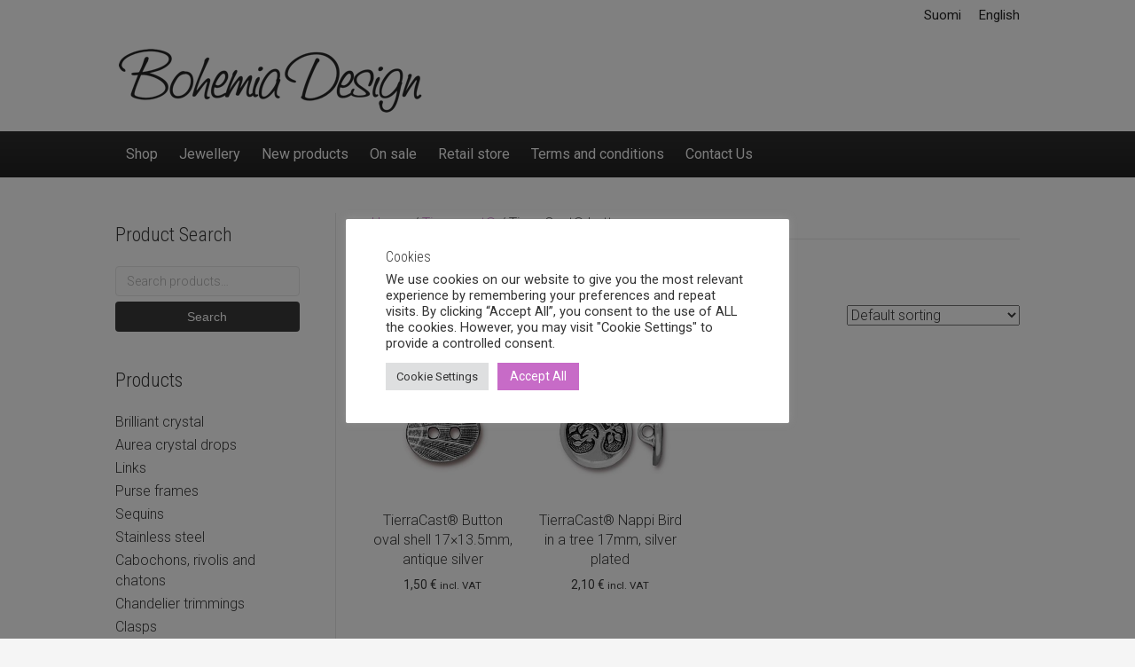

--- FILE ---
content_type: text/html; charset=UTF-8
request_url: https://www.bohemiadesign.fi/en/product-category/tierracast/tierracast-buttons/
body_size: 15223
content:
<!DOCTYPE html><html lang="en-US"><head><meta charset="UTF-8" /><meta name='viewport' content='width=device-width, initial-scale=1.0' /><meta http-equiv='X-UA-Compatible' content='IE=edge' /><link rel="profile" href="https://gmpg.org/xfn/11" /><meta name='robots' content='index, follow, max-image-preview:large, max-snippet:-1, max-video-preview:-1' /><link rel="alternate" href="https://www.bohemiadesign.fi/tuote-osasto/tierracast/tierracast-napit/" hreflang="fi" /><link rel="alternate" href="https://www.bohemiadesign.fi/en/product-category/tierracast/tierracast-buttons/" hreflang="en" /><title>TierraCast® buttons - Bohemia Design</title><link rel="canonical" href="https://www.bohemiadesign.fi/en/product-category/tierracast/tierracast-buttons/" /><meta property="og:locale" content="en_US" /><meta property="og:locale:alternate" content="fi_FI" /><meta property="og:type" content="article" /><meta property="og:title" content="TierraCast® buttons - Bohemia Design" /><meta property="og:url" content="https://www.bohemiadesign.fi/en/product-category/tierracast/tierracast-buttons/" /><meta property="og:site_name" content="Bohemia Design" /><meta name="twitter:card" content="summary_large_image" /> <script type="application/ld+json" class="yoast-schema-graph">{"@context":"https://schema.org","@graph":[{"@type":"CollectionPage","@id":"https://www.bohemiadesign.fi/en/product-category/tierracast/tierracast-buttons/","url":"https://www.bohemiadesign.fi/en/product-category/tierracast/tierracast-buttons/","name":"TierraCast® buttons - Bohemia Design","isPartOf":{"@id":"https://www.bohemiadesign.fi/en/shop/#website"},"primaryImageOfPage":{"@id":"https://www.bohemiadesign.fi/en/product-category/tierracast/tierracast-buttons/#primaryimage"},"image":{"@id":"https://www.bohemiadesign.fi/en/product-category/tierracast/tierracast-buttons/#primaryimage"},"thumbnailUrl":"https://www.bohemiadesign.fi/wp-content/uploads/2019/01/tuote_5731_501e6ced00550-94656040.jpg","breadcrumb":{"@id":"https://www.bohemiadesign.fi/en/product-category/tierracast/tierracast-buttons/#breadcrumb"},"inLanguage":"en-US"},{"@type":"ImageObject","inLanguage":"en-US","@id":"https://www.bohemiadesign.fi/en/product-category/tierracast/tierracast-buttons/#primaryimage","url":"https://www.bohemiadesign.fi/wp-content/uploads/2019/01/tuote_5731_501e6ced00550-94656040.jpg","contentUrl":"https://www.bohemiadesign.fi/wp-content/uploads/2019/01/tuote_5731_501e6ced00550-94656040.jpg","width":300,"height":300},{"@type":"BreadcrumbList","@id":"https://www.bohemiadesign.fi/en/product-category/tierracast/tierracast-buttons/#breadcrumb","itemListElement":[{"@type":"ListItem","position":1,"name":"Etusivu","item":"https://www.bohemiadesign.fi/en/shop/"},{"@type":"ListItem","position":2,"name":"Shop","item":"https://www.bohemiadesign.fi/en/shop/"},{"@type":"ListItem","position":3,"name":"Tierracast®","item":"https://www.bohemiadesign.fi/en/product-category/tierracast/"},{"@type":"ListItem","position":4,"name":"TierraCast® buttons"}]},{"@type":"WebSite","@id":"https://www.bohemiadesign.fi/en/shop/#website","url":"https://www.bohemiadesign.fi/en/shop/","name":"Bohemia Design","description":"Kristallien, helmien ja korujen verkkokauppa","publisher":{"@id":"https://www.bohemiadesign.fi/en/shop/#organization"},"potentialAction":[{"@type":"SearchAction","target":{"@type":"EntryPoint","urlTemplate":"https://www.bohemiadesign.fi/en/shop/?s={search_term_string}"},"query-input":{"@type":"PropertyValueSpecification","valueRequired":true,"valueName":"search_term_string"}}],"inLanguage":"en-US"},{"@type":"Organization","@id":"https://www.bohemiadesign.fi/en/shop/#organization","name":"Bohemia Design Oy","url":"https://www.bohemiadesign.fi/en/shop/","logo":{"@type":"ImageObject","inLanguage":"en-US","@id":"https://www.bohemiadesign.fi/en/shop/#/schema/logo/image/","url":"","contentUrl":"","caption":"Bohemia Design Oy"},"image":{"@id":"https://www.bohemiadesign.fi/en/shop/#/schema/logo/image/"}}]}</script> <link rel='dns-prefetch' href='//www.googletagmanager.com' /><link rel='dns-prefetch' href='//fonts.googleapis.com' /><link href='https://fonts.gstatic.com' crossorigin rel='preconnect' /><link rel="alternate" type="application/rss+xml" title="Bohemia Design &raquo; Feed" href="https://www.bohemiadesign.fi/en/feed/" /><link rel="alternate" type="application/rss+xml" title="Bohemia Design &raquo; TierraCast® buttons Category Feed" href="https://www.bohemiadesign.fi/en/product-category/tierracast/tierracast-buttons/feed/" /><style id='wp-img-auto-sizes-contain-inline-css'>img:is([sizes=auto i],[sizes^="auto," i]){contain-intrinsic-size:3000px 1500px}
/*# sourceURL=wp-img-auto-sizes-contain-inline-css */</style><link data-optimized="1" rel='stylesheet' id='contact-form-7-css' href='https://www.bohemiadesign.fi/wp-content/litespeed/css/5f0ce35814cb0ce3e3a1a99f872e2b57.css?ver=6e926' media='all' /><style id='contact-form-7-inline-css'>.wpcf7 .wpcf7-recaptcha iframe {margin-bottom: 0;}.wpcf7 .wpcf7-recaptcha[data-align="center"] > div {margin: 0 auto;}.wpcf7 .wpcf7-recaptcha[data-align="right"] > div {margin: 0 0 0 auto;}
/*# sourceURL=contact-form-7-inline-css */</style><link data-optimized="1" rel='stylesheet' id='cookie-law-info-css' href='https://www.bohemiadesign.fi/wp-content/litespeed/css/9d3295c3acd03e1c33aee76f20e7e3b4.css?ver=e248e' media='all' /><link data-optimized="1" rel='stylesheet' id='cookie-law-info-gdpr-css' href='https://www.bohemiadesign.fi/wp-content/litespeed/css/0786e553ef37967fcdd70d64f82c29eb.css?ver=e6d5d' media='all' /><link data-optimized="1" rel='stylesheet' id='woocommerce-layout-css' href='https://www.bohemiadesign.fi/wp-content/litespeed/css/6adb58b661ff8875a11ee836ca5531af.css?ver=41aa1' media='all' /><link data-optimized="1" rel='stylesheet' id='woocommerce-smallscreen-css' href='https://www.bohemiadesign.fi/wp-content/litespeed/css/a692998f01174f486f8f5655862909e6.css?ver=1400e' media='only screen and (max-width: 767px)' /><link data-optimized="1" rel='stylesheet' id='woocommerce-general-css' href='https://www.bohemiadesign.fi/wp-content/litespeed/css/42d1719b8e7e5111bbd9aa1cecdba42c.css?ver=3ae67' media='all' /><style id='woocommerce-inline-inline-css'>.woocommerce form .form-row .required { visibility: visible; }
/*# sourceURL=woocommerce-inline-inline-css */</style><link data-optimized="1" rel='stylesheet' id='font-awesome-5-css' href='https://www.bohemiadesign.fi/wp-content/litespeed/css/4b20e76e9573f142f254d7cc1c923fe4.css?ver=8e217' media='all' /><link data-optimized="1" rel='stylesheet' id='base-css' href='https://www.bohemiadesign.fi/wp-content/litespeed/css/fcdd3c8d31a1831be2562c48c0a14659.css?ver=d4931' media='all' /><link data-optimized="1" rel='stylesheet' id='fl-automator-skin-css' href='https://www.bohemiadesign.fi/wp-content/litespeed/css/dad1d46302d0230884f4aca6e4af460b.css?ver=0d03f' media='all' /><link data-optimized="1" rel='stylesheet' id='fl-child-theme-css' href='https://www.bohemiadesign.fi/wp-content/litespeed/css/48bb32c3693c8903584518d3b1619ec7.css?ver=616bd' media='all' /><link rel='stylesheet' id='fl-builder-google-fonts-2c6a53263bdaf2d190071e0533f6701a-css' href='//fonts.googleapis.com/css?family=Roboto%3A300%2C400%2C700%2C400%7CRoboto+Condensed%3A300&#038;ver=6.9' media='all' /> <script src="https://www.bohemiadesign.fi/wp-includes/js/jquery/jquery.min.js?ver=3.7.1" id="jquery-core-js"></script> <script data-optimized="1" src="https://www.bohemiadesign.fi/wp-content/litespeed/js/969cfe8f31e21ecdd2da27dea3e1e5aa.js?ver=50fff" id="jquery-migrate-js"></script> <script id="cookie-law-info-js-extra">var Cli_Data = {"nn_cookie_ids":[],"cookielist":[],"non_necessary_cookies":[],"ccpaEnabled":"","ccpaRegionBased":"","ccpaBarEnabled":"","strictlyEnabled":["necessary","obligatoire"],"ccpaType":"gdpr","js_blocking":"1","custom_integration":"","triggerDomRefresh":"","secure_cookies":""};
var cli_cookiebar_settings = {"animate_speed_hide":"500","animate_speed_show":"500","background":"#FFF","border":"#b1a6a6c2","border_on":"","button_1_button_colour":"#61a229","button_1_button_hover":"#4e8221","button_1_link_colour":"#fff","button_1_as_button":"1","button_1_new_win":"","button_2_button_colour":"#333","button_2_button_hover":"#292929","button_2_link_colour":"#444","button_2_as_button":"","button_2_hidebar":"","button_3_button_colour":"#dedfe0","button_3_button_hover":"#b2b2b3","button_3_link_colour":"#333333","button_3_as_button":"1","button_3_new_win":"","button_4_button_colour":"#dedfe0","button_4_button_hover":"#b2b2b3","button_4_link_colour":"#333333","button_4_as_button":"1","button_7_button_colour":"#c76bc7","button_7_button_hover":"#9f569f","button_7_link_colour":"#fff","button_7_as_button":"1","button_7_new_win":"","font_family":"inherit","header_fix":"","notify_animate_hide":"1","notify_animate_show":"","notify_div_id":"#cookie-law-info-bar","notify_position_horizontal":"right","notify_position_vertical":"bottom","scroll_close":"","scroll_close_reload":"","accept_close_reload":"1","reject_close_reload":"","showagain_tab":"","showagain_background":"#fff","showagain_border":"#000","showagain_div_id":"#cookie-law-info-again","showagain_x_position":"100px","text":"#333333","show_once_yn":"","show_once":"10000","logging_on":"","as_popup":"","popup_overlay":"1","bar_heading_text":"Cookies","cookie_bar_as":"popup","popup_showagain_position":"bottom-right","widget_position":"left"};
var log_object = {"ajax_url":"https://www.bohemiadesign.fi/wp-admin/admin-ajax.php"};
//# sourceURL=cookie-law-info-js-extra</script> <script data-optimized="1" src="https://www.bohemiadesign.fi/wp-content/litespeed/js/b82e8c9f7ffb8cc00eb9617f113c5fe6.js?ver=9637c" id="cookie-law-info-js"></script> <script data-optimized="1" src="https://www.bohemiadesign.fi/wp-content/litespeed/js/c621da222c22d8f4df286f5eb47cbb98.js?ver=7a9a5" id="wc-jquery-blockui-js" defer data-wp-strategy="defer"></script> <script data-optimized="1" src="https://www.bohemiadesign.fi/wp-content/litespeed/js/15df7b549631556a599f30551d16a033.js?ver=552e3" id="wc-js-cookie-js" defer data-wp-strategy="defer"></script> <script id="woocommerce-js-extra">var woocommerce_params = {"ajax_url":"/wp-admin/admin-ajax.php","wc_ajax_url":"/en/?wc-ajax=%%endpoint%%","i18n_password_show":"Show password","i18n_password_hide":"Hide password"};
//# sourceURL=woocommerce-js-extra</script> <script data-optimized="1" src="https://www.bohemiadesign.fi/wp-content/litespeed/js/45211bc15ec09c791e33fe76d848ddae.js?ver=4f48c" id="woocommerce-js" defer data-wp-strategy="defer"></script> 
 <script src="https://www.googletagmanager.com/gtag/js?id=GT-NSVCTQX" id="google_gtagjs-js" async></script> <script id="google_gtagjs-js-after">window.dataLayer = window.dataLayer || [];function gtag(){dataLayer.push(arguments);}
gtag("set","linker",{"domains":["www.bohemiadesign.fi"]});
gtag("js", new Date());
gtag("set", "developer_id.dZTNiMT", true);
gtag("config", "GT-NSVCTQX");
//# sourceURL=google_gtagjs-js-after</script> <link rel="https://api.w.org/" href="https://www.bohemiadesign.fi/wp-json/" /><link rel="alternate" title="JSON" type="application/json" href="https://www.bohemiadesign.fi/wp-json/wp/v2/product_cat/14990" /><link rel="EditURI" type="application/rsd+xml" title="RSD" href="https://www.bohemiadesign.fi/xmlrpc.php?rsd" /><meta name="generator" content="WordPress 6.9" /><meta name="generator" content="WooCommerce 10.4.3" /><meta name="generator" content="Site Kit by Google 1.170.0" />	<noscript><style>.woocommerce-product-gallery{ opacity: 1 !important; }</style></noscript><style id="wp-custom-css">.sharedaddy.sd-sharing-enabled { margin-top: 20px; }

.fl-sidebar aside .woocommerce-product-search button[type=submit] {
    border-radius: 4px;
    height: 34px;
    margin-top: 6px;
    font-size: 14px;
    display: block;
    width: 100%;
    line-height: 1;
    color: #fff;
	  border: 0;
}

.woocommerce table.cart td.actions .coupon .input-text, .woocommerce-page table.cart td.actions .coupon .input-text { height: 40px; }
@media screen and (max-width: 767px) { .woocommerce table.cart td.actions .button, .woocommerce-page table.cart td.actions .button { color: #fff;
	} }

#ppc-button {
    margin: 10px;
}

.wpcf7 form.invalid .wpcf7-response-output, .wpcf7 form.unaccepted .wpcf7-response-output, .wpcf7 form.payment-required .wpcf7-response-output {
    color: #333;
	  padding: 10px;
		border-color: darkred;
}
.wpcf7 form .wpcf7-response-output {
	  margin: 0;
    padding: 0;
}
.wpcf7 form.sent .wpcf7-response-output {
    border-color: #46b450;
    padding: 10px;
    color: #333;
}</style><link data-optimized="1" rel='stylesheet' id='wc-blocks-style-css' href='https://www.bohemiadesign.fi/wp-content/litespeed/css/d8d87bad298d5a2199ac14aa3ad18417.css?ver=a54db' media='all' /><link data-optimized="1" rel='stylesheet' id='select2-css' href='https://www.bohemiadesign.fi/wp-content/litespeed/css/c49d7031e4a4e6c83aa48d53e839565f.css?ver=75cfc' media='all' /></head><body class="archive tax-product_cat term-tierracast-buttons term-14990 wp-theme-bb-theme wp-child-theme-bb-theme-bohemia theme-bb-theme fl-builder-2-9-4-2 fl-theme-1-7-19-1 fl-no-js woocommerce woocommerce-page woocommerce-no-js fl-framework-base fl-preset-default fl-full-width fl-nav-mobile-offcanvas fl-offcanvas-overlay-right fl-scroll-to-top woo-4 woo-products-per-page-16 fl-submenu-indicator" itemscope="itemscope" itemtype="https://schema.org/WebPage">
<a aria-label="Skip to content" class="fl-screen-reader-text" href="#fl-main-content">Skip to content</a><div class="fl-page"><header class="fl-page-header fl-page-header-fixed fl-page-nav-right fl-page-nav-toggle-icon fl-page-nav-toggle-visible-mobile"  role="banner"><div class="fl-page-header-wrap"><div class="fl-page-header-container container"><div class="fl-page-header-row row"><div class="col-sm-12 col-md-3 fl-page-logo-wrap"><div class="fl-page-header-logo">
<a href="https://www.bohemiadesign.fi/en/shop/"><img loading="false" data-no-lazy="1" class="fl-logo-img" itemscope itemtype="https://schema.org/ImageObject" src="https://www.bohemiadesign.fi/wp-content/uploads/2019/01/bohemia-logo-email-350.png" data-retina="https://www.bohemiadesign.fi/wp-content/uploads/2019/01/bohemia-logo-email-350.png" title="" alt="Bohemia Design" /><meta itemprop="name" content="Bohemia Design" /></a></div></div><div class="col-sm-12 col-md-9 fl-page-fixed-nav-wrap"><div class="fl-page-nav-wrap"><nav class="fl-page-nav fl-nav navbar navbar-default navbar-expand-md" aria-label="Header Menu" role="navigation">
<button type="button" class="navbar-toggle navbar-toggler" data-toggle="collapse" data-target=".fl-page-nav-collapse">
<span><i class="fas fa-bars" aria-hidden="true"></i><span class="sr-only">Menu</span></span>
</button><div class="fl-page-nav-collapse collapse navbar-collapse"><ul id="menu-main-menu" class="nav navbar-nav navbar-right menu fl-theme-menu"><li id="menu-item-46028" class="menu-item menu-item-type-post_type menu-item-object-page menu-item-home menu-item-46028 nav-item"><a href="https://www.bohemiadesign.fi/en/shop/" class="nav-link">Shop</a></li><li id="menu-item-45974" class="menu-item menu-item-type-taxonomy menu-item-object-product_cat menu-item-45974 nav-item"><a href="https://www.bohemiadesign.fi/en/product-category/jewellery/" class="nav-link">Jewellery</a></li><li id="menu-item-45797" class="menu-item menu-item-type-post_type menu-item-object-page menu-item-45797 nav-item"><a href="https://www.bohemiadesign.fi/en/new-products/" class="nav-link">New products</a></li><li id="menu-item-45798" class="menu-item menu-item-type-post_type menu-item-object-page menu-item-45798 nav-item"><a href="https://www.bohemiadesign.fi/en/on-sale/" class="nav-link">On sale</a></li><li id="menu-item-20877" class="menu-item menu-item-type-post_type menu-item-object-page menu-item-20877 nav-item"><a href="https://www.bohemiadesign.fi/en/retail-store/" class="nav-link">Retail store</a></li><li id="menu-item-20878" class="menu-item menu-item-type-post_type menu-item-object-page menu-item-20878 nav-item"><a href="https://www.bohemiadesign.fi/en/terms-and-conditions/" class="nav-link">Terms and conditions</a></li><li id="menu-item-20876" class="menu-item menu-item-type-post_type menu-item-object-page menu-item-20876 nav-item"><a href="https://www.bohemiadesign.fi/en/contact-us/" class="nav-link">Contact Us</a></li></ul></div></nav></div></div></div></div></div></header><div class="fl-page-bar"><div class="fl-page-bar-container container"><div class="fl-page-bar-row row"><div class="col-sm-6 col-md-6 text-left clearfix"><div class="fl-page-bar-text fl-page-bar-text-1"></div></div><div class="col-sm-6 col-md-6 text-right clearfix"><nav class="top-bar-nav" aria-label="Top Bar Menu" itemscope="itemscope" itemtype="https://schema.org/SiteNavigationElement" role="navigation"><ul id="menu-ylapalkki" class="fl-page-bar-nav nav navbar-nav menu"><li id="menu-item-45777-fi" class="lang-item lang-item-16 lang-item-fi lang-item-first menu-item menu-item-type-custom menu-item-object-custom menu-item-45777-fi nav-item"><a href="https://www.bohemiadesign.fi/tuote-osasto/tierracast/tierracast-napit/" hreflang="fi" lang="fi" class="nav-link">Suomi</a></li><li id="menu-item-45777-en" class="lang-item lang-item-20 lang-item-en current-lang menu-item menu-item-type-custom menu-item-object-custom menu-item-45777-en nav-item"><a href="https://www.bohemiadesign.fi/en/product-category/tierracast/tierracast-buttons/" hreflang="en-US" lang="en-US" class="nav-link">English</a></li></ul></nav></div></div></div></div><header class="fl-page-header fl-page-header-primary fl-page-nav-bottom fl-page-nav-toggle-icon fl-page-nav-toggle-visible-mobile" itemscope="itemscope" itemtype="https://schema.org/WPHeader" role="banner"><div class="fl-page-header-wrap"><div class="fl-page-header-container container"><div class="fl-page-header-row row"><div class="col-sm-6 col-md-6 fl-page-header-logo-col"><div class="fl-page-header-logo" itemscope="itemscope" itemtype="https://schema.org/Organization">
<a href="https://www.bohemiadesign.fi/en/shop/" itemprop="url"><img class="fl-logo-img" loading="false" data-no-lazy="1"   itemscope itemtype="https://schema.org/ImageObject" src="https://www.bohemiadesign.fi/wp-content/uploads/2019/01/bohemia-logo-email-350.png" data-retina="https://www.bohemiadesign.fi/wp-content/uploads/2019/01/bohemia-logo-email.png" data-mobile="https://www.bohemiadesign.fi/wp-content/uploads/2019/01/bohemia-logo-email-350.png" data-mobile-width="350" data-mobile-height="80" title="" width="350" data-width="350" height="80" data-height="80" alt="Bohemia Design" /><meta itemprop="name" content="Bohemia Design" /></a></div></div><div class="col-sm-6 col-md-6 fl-page-nav-col"><div class="fl-page-header-content"><div class="fl-social-icons"></div></div></div></div></div></div><div class="fl-page-nav-wrap"><div class="fl-page-nav-container container"><nav class="fl-page-nav navbar navbar-default navbar-expand-md" aria-label="Header Menu" itemscope="itemscope" itemtype="https://schema.org/SiteNavigationElement" role="navigation">
<button type="button" class="navbar-toggle navbar-toggler" data-toggle="collapse" data-target=".fl-page-nav-collapse">
<span><i class="fas fa-bars" aria-hidden="true"></i><span class="sr-only">Menu</span></span>
</button><div class="fl-page-nav-collapse collapse navbar-collapse"><ul id="menu-main-menu-1" class="nav navbar-nav menu fl-theme-menu"><li class="menu-item menu-item-type-post_type menu-item-object-page menu-item-home menu-item-46028 nav-item"><a href="https://www.bohemiadesign.fi/en/shop/" class="nav-link">Shop</a></li><li class="menu-item menu-item-type-taxonomy menu-item-object-product_cat menu-item-45974 nav-item"><a href="https://www.bohemiadesign.fi/en/product-category/jewellery/" class="nav-link">Jewellery</a></li><li class="menu-item menu-item-type-post_type menu-item-object-page menu-item-45797 nav-item"><a href="https://www.bohemiadesign.fi/en/new-products/" class="nav-link">New products</a></li><li class="menu-item menu-item-type-post_type menu-item-object-page menu-item-45798 nav-item"><a href="https://www.bohemiadesign.fi/en/on-sale/" class="nav-link">On sale</a></li><li class="menu-item menu-item-type-post_type menu-item-object-page menu-item-20877 nav-item"><a href="https://www.bohemiadesign.fi/en/retail-store/" class="nav-link">Retail store</a></li><li class="menu-item menu-item-type-post_type menu-item-object-page menu-item-20878 nav-item"><a href="https://www.bohemiadesign.fi/en/terms-and-conditions/" class="nav-link">Terms and conditions</a></li><li class="menu-item menu-item-type-post_type menu-item-object-page menu-item-20876 nav-item"><a href="https://www.bohemiadesign.fi/en/contact-us/" class="nav-link">Contact Us</a></li></ul></div></nav></div></div></header><div id="fl-main-content" class="fl-page-content" itemprop="mainContentOfPage" role="main"><div class="container"><div class="row"><div class="fl-content fl-woo-content-right fl-content-right col-md-9"><nav class="woocommerce-breadcrumb" aria-label="Breadcrumb"><a href="https://www.bohemiadesign.fi/en/shop/">Home</a>&nbsp;&#47;&nbsp;<a href="https://www.bohemiadesign.fi/en/product-category/tierracast/">Tierracast®</a>&nbsp;&#47;&nbsp;TierraCast® buttons</nav><header class="woocommerce-products-header"><h1 class="woocommerce-products-header__title page-title">TierraCast® buttons</h1></header><div class="woocommerce-notices-wrapper"></div><p class="woocommerce-result-count" role="alert" aria-relevant="all" >
Showing all 2 results</p><form class="woocommerce-ordering" method="get">
<select
name="orderby"
class="orderby"
aria-label="Shop order"
><option value="menu_order"  selected='selected'>Default sorting</option><option value="popularity" >Sort by popularity</option><option value="date" >Sort by latest</option><option value="price" >Sort by price: low to high</option><option value="price-desc" >Sort by price: high to low</option>
</select>
<input type="hidden" name="paged" value="1" /></form><ul class="products columns-4"><li class="product type-product post-24738 status-publish first instock product_cat-silver product_cat-tierracast-buttons has-post-thumbnail taxable shipping-taxable purchasable product-type-simple">
<a href="https://www.bohemiadesign.fi/en/product/tierracast-button-oval-shell-17x13-5mm-antique-silver/" class="woocommerce-LoopProduct-link woocommerce-loop-product__link"><img data-lazyloaded="1" src="[data-uri]" width="300" height="300" data-src="https://www.bohemiadesign.fi/wp-content/uploads/2019/01/tuote_5731_501e6ced00550-94656040.jpg" class="attachment-woocommerce_thumbnail size-woocommerce_thumbnail" alt="TierraCast® Button oval shell 17x13.5mm, antique silver" decoding="async" fetchpriority="high" data-srcset="https://www.bohemiadesign.fi/wp-content/uploads/2019/01/tuote_5731_501e6ced00550-94656040.jpg 300w, https://www.bohemiadesign.fi/wp-content/uploads/2019/01/tuote_5731_501e6ced00550-94656040-150x150.jpg 150w, https://www.bohemiadesign.fi/wp-content/uploads/2019/01/tuote_5731_501e6ced00550-94656040-100x100.jpg 100w" data-sizes="(max-width: 300px) 100vw, 300px" /><noscript><img width="300" height="300" src="https://www.bohemiadesign.fi/wp-content/uploads/2019/01/tuote_5731_501e6ced00550-94656040.jpg" class="attachment-woocommerce_thumbnail size-woocommerce_thumbnail" alt="TierraCast® Button oval shell 17x13.5mm, antique silver" decoding="async" fetchpriority="high" srcset="https://www.bohemiadesign.fi/wp-content/uploads/2019/01/tuote_5731_501e6ced00550-94656040.jpg 300w, https://www.bohemiadesign.fi/wp-content/uploads/2019/01/tuote_5731_501e6ced00550-94656040-150x150.jpg 150w, https://www.bohemiadesign.fi/wp-content/uploads/2019/01/tuote_5731_501e6ced00550-94656040-100x100.jpg 100w" sizes="(max-width: 300px) 100vw, 300px" /></noscript><h2 class="woocommerce-loop-product__title">TierraCast® Button oval shell 17&#215;13.5mm, antique silver</h2>
<span class="price"><span class="woocommerce-Price-amount amount"><bdi>1,50&nbsp;<span class="woocommerce-Price-currencySymbol">&euro;</span></bdi></span> <small class="woocommerce-price-suffix">incl. VAT</small></span>
</a><a href="/en/product-category/tierracast/tierracast-buttons/?add-to-cart=24738" aria-describedby="woocommerce_loop_add_to_cart_link_describedby_24738" data-quantity="1" class="button product_type_simple add_to_cart_button ajax_add_to_cart" data-product_id="24738" data-product_sku="TC94656040-5731" aria-label="Add to cart: &ldquo;TierraCast® Button oval shell 17x13.5mm, antique silver&rdquo;" rel="nofollow" data-success_message="&ldquo;TierraCast® Button oval shell 17x13.5mm, antique silver&rdquo; has been added to your cart">Add to cart</a>	<span id="woocommerce_loop_add_to_cart_link_describedby_24738" class="screen-reader-text">
</span></li><li class="product type-product post-27657 status-publish instock product_cat-silver product_cat-tierracast-buttons has-post-thumbnail taxable shipping-taxable purchasable product-type-simple">
<a href="https://www.bohemiadesign.fi/en/product/tierracast-nappi-bird-in-a-tree-17mm-silver-plated/" class="woocommerce-LoopProduct-link woocommerce-loop-product__link"><img data-lazyloaded="1" src="[data-uri]" width="300" height="300" data-src="https://www.bohemiadesign.fi/wp-content/uploads/2019/01/tuote_9365_581b1a837886f-94657712.jpg" class="attachment-woocommerce_thumbnail size-woocommerce_thumbnail" alt="TierraCast® Nappi Bird in a tree 17mm, silver plated" decoding="async" data-srcset="https://www.bohemiadesign.fi/wp-content/uploads/2019/01/tuote_9365_581b1a837886f-94657712.jpg 300w, https://www.bohemiadesign.fi/wp-content/uploads/2019/01/tuote_9365_581b1a837886f-94657712-150x150.jpg 150w, https://www.bohemiadesign.fi/wp-content/uploads/2019/01/tuote_9365_581b1a837886f-94657712-100x100.jpg 100w" data-sizes="(max-width: 300px) 100vw, 300px" /><noscript><img width="300" height="300" src="https://www.bohemiadesign.fi/wp-content/uploads/2019/01/tuote_9365_581b1a837886f-94657712.jpg" class="attachment-woocommerce_thumbnail size-woocommerce_thumbnail" alt="TierraCast® Nappi Bird in a tree 17mm, silver plated" decoding="async" srcset="https://www.bohemiadesign.fi/wp-content/uploads/2019/01/tuote_9365_581b1a837886f-94657712.jpg 300w, https://www.bohemiadesign.fi/wp-content/uploads/2019/01/tuote_9365_581b1a837886f-94657712-150x150.jpg 150w, https://www.bohemiadesign.fi/wp-content/uploads/2019/01/tuote_9365_581b1a837886f-94657712-100x100.jpg 100w" sizes="(max-width: 300px) 100vw, 300px" /></noscript><h2 class="woocommerce-loop-product__title">TierraCast® Nappi Bird in a tree 17mm, silver plated</h2>
<span class="price"><span class="woocommerce-Price-amount amount"><bdi>2,10&nbsp;<span class="woocommerce-Price-currencySymbol">&euro;</span></bdi></span> <small class="woocommerce-price-suffix">incl. VAT</small></span>
</a><a href="/en/product-category/tierracast/tierracast-buttons/?add-to-cart=27657" aria-describedby="woocommerce_loop_add_to_cart_link_describedby_27657" data-quantity="1" class="button product_type_simple add_to_cart_button ajax_add_to_cart" data-product_id="27657" data-product_sku="TC94657712-9365" aria-label="Add to cart: &ldquo;TierraCast® Nappi Bird in a tree 17mm, silver plated&rdquo;" rel="nofollow" data-success_message="&ldquo;TierraCast® Nappi Bird in a tree 17mm, silver plated&rdquo; has been added to your cart">Add to cart</a>	<span id="woocommerce_loop_add_to_cart_link_describedby_27657" class="screen-reader-text">
</span></li></ul></div><div class="fl-sidebar fl-woo-sidebar-left fl-sidebar-left fl-sidebar-display-always col-md-3" itemscope="itemscope" itemtype="https://schema.org/WPSideBar"><aside id="woocommerce_widget_cart-4" class="fl-widget woocommerce widget_shopping_cart"><h4 class="fl-widget-title">Cart</h4><div class="hide_cart_widget_if_empty"><div class="widget_shopping_cart_content"></div></div></aside><aside id="woocommerce_product_search-4" class="fl-widget woocommerce widget_product_search"><h4 class="fl-widget-title">Product Search</h4><form role="search" method="get" class="woocommerce-product-search" action="https://www.bohemiadesign.fi/en/">
<label class="screen-reader-text" for="woocommerce-product-search-field-0">Search for:</label>
<input type="search" id="woocommerce-product-search-field-0" class="search-field" placeholder="Search products&hellip;" value="" name="s" />
<button type="submit" value="Search" class="">Search</button>
<input type="hidden" name="post_type" value="product" /></form></aside><aside id="woocommerce_product_categories-6" class="fl-widget woocommerce widget_product_categories"><h4 class="fl-widget-title">Products</h4><select  name='product_cat' id='product_cat' class='dropdown_product_cat'><option value=''>Select a category</option><option class="level-0" value="brilliant-crystal">Brilliant crystal&nbsp;&nbsp;(18)</option><option class="level-0" value="aurea-crystal">Aurea crystal drops&nbsp;&nbsp;(100)</option><option class="level-0" value="links">Links&nbsp;&nbsp;(44)</option><option class="level-0" value="purse-frames">Purse frames&nbsp;&nbsp;(10)</option><option class="level-0" value="sequins">Sequins&nbsp;&nbsp;(13)</option><option class="level-0" value="stainless-steel">Stainless steel&nbsp;&nbsp;(262)</option><option class="level-0" value="cabochons-and-rivolis">Cabochons, rivolis and chatons&nbsp;&nbsp;(1,307)</option><option class="level-0" value="chandelier-trimmings">Chandelier trimmings&nbsp;&nbsp;(3)</option><option class="level-0" value="clasps">Clasps&nbsp;&nbsp;(178)</option><option class="level-0" value="cup-chain-findings">Cupchain&nbsp;&nbsp;(36)</option><option class="level-0" value="czech-glass-pearls">Czech glass pearls&nbsp;&nbsp;(378)</option><option class="level-0" value="rondelles">Faceted glass rondelles&nbsp;&nbsp;(384)</option><option class="level-0" value="findings">Findings&nbsp;&nbsp;(785)</option><option class="level-0" value="freshwater-pearls">Freshwater pearls&nbsp;&nbsp;(0)</option><option class="level-0" value="gemstone">Gemstone&nbsp;&nbsp;(278)</option><option class="level-0" value="gift-boxes-and-bags">Gift boxes and bags&nbsp;&nbsp;(3)</option><option class="level-0" value="glass-beads-and-pendants">Glass beads and pendants&nbsp;&nbsp;(981)</option><option class="level-0" value="glass-pendant-products">Glass pendant products&nbsp;&nbsp;(32)</option><option class="level-0" value="gold-filled">Gold-filled&nbsp;&nbsp;(11)</option><option class="level-0" value="jewellery">Jewellery&nbsp;&nbsp;(118)</option><option class="level-0" value="lucite">Lucite&nbsp;&nbsp;(13)</option><option class="level-0" value="nunn-design">Nunn Design®&nbsp;&nbsp;(51)</option><option class="level-0" value="other-supplies">Other supplies&nbsp;&nbsp;(26)</option><option class="level-0" value="preciosa-crystal">Preciosa® Crystal&nbsp;&nbsp;(371)</option><option class="level-0" value="regaliz-leather">Regaliz® leather&nbsp;&nbsp;(23)</option><option class="level-0" value="seed-beads">Seed beads&nbsp;&nbsp;(852)</option><option class="level-0" value="shell-beads">Shell beads&nbsp;&nbsp;(7)</option><option class="level-0" value="shibori-silkki">Shibori silk&nbsp;&nbsp;(7)</option><option class="level-0" value="soutache">Soutache&nbsp;&nbsp;(22)</option><option class="level-0" value="south-sea-shell-pearls">South Sea shell pearls&nbsp;&nbsp;(44)</option><option class="level-0" value="sterling-silver">Sterling Silver&nbsp;&nbsp;(16)</option><option class="level-0" value="stringing-material-and-chain">Stringing material and chain&nbsp;&nbsp;(246)</option><option class="level-0" value="swarovski-crystal">Swarovski® Crystal&nbsp;&nbsp;(1,245)</option><option class="level-0" value="tierracast">Tierracast®&nbsp;&nbsp;(187)</option><option class="level-1" value="black">&nbsp;&nbsp;&nbsp;Black&nbsp;&nbsp;(41)</option><option class="level-1" value="bronze">&nbsp;&nbsp;&nbsp;Bronze&nbsp;&nbsp;(28)</option><option class="level-1" value="copper">&nbsp;&nbsp;&nbsp;Copper&nbsp;&nbsp;(33)</option><option class="level-1" value="gold">&nbsp;&nbsp;&nbsp;Gold&nbsp;&nbsp;(21)</option><option class="level-1" value="silver">&nbsp;&nbsp;&nbsp;Silver&nbsp;&nbsp;(64)</option><option class="level-1" value="tierracast-other-findings">&nbsp;&nbsp;&nbsp;Tierracast® &#8211; other findings&nbsp;&nbsp;(3)</option><option class="level-1" value="tierracast-bails">&nbsp;&nbsp;&nbsp;TierraCast® bails&nbsp;&nbsp;(21)</option><option class="level-1" value="tierracast-beadcaps-and-cones">&nbsp;&nbsp;&nbsp;TierraCast® beadcaps and cones&nbsp;&nbsp;(8)</option><option class="level-1" value="tierracast-beads">&nbsp;&nbsp;&nbsp;Tierracast® beads&nbsp;&nbsp;(42)</option><option class="level-1" value="tierracast-buttons" selected="selected">&nbsp;&nbsp;&nbsp;TierraCast® buttons&nbsp;&nbsp;(2)</option><option class="level-1" value="tierracast-clasps">&nbsp;&nbsp;&nbsp;TierraCast® clasps&nbsp;&nbsp;(28)</option><option class="level-1" value="tierracast-jump-rings-and-headpins">&nbsp;&nbsp;&nbsp;Tierracast® jump rings and headpins&nbsp;&nbsp;(0)</option><option class="level-1" value="tierracast-links">&nbsp;&nbsp;&nbsp;TierraCast® links&nbsp;&nbsp;(23)</option><option class="level-1" value="tierracast-pendants-and-charms">&nbsp;&nbsp;&nbsp;Tierracast® pendants and charms&nbsp;&nbsp;(60)</option><option class="level-0" value="tools">Tools&nbsp;&nbsp;(1)</option><option class="level-0" value="uncategorized">Uncategorized&nbsp;&nbsp;(0)</option><option class="level-0" value="watch-faces">Watch faces&nbsp;&nbsp;(10)</option><option class="level-0" value="wooden-beads">Wooden beads&nbsp;&nbsp;(34)</option>
</select></aside><aside id="woocommerce_product_categories-4" class="fl-widget woocommerce widget_product_categories"><h4 class="fl-widget-title">Products</h4><ul class="product-categories"><li class="cat-item cat-item-34081"><a href="https://www.bohemiadesign.fi/en/product-category/brilliant-crystal/">Brilliant crystal</a></li><li class="cat-item cat-item-34643"><a href="https://www.bohemiadesign.fi/en/product-category/aurea-crystal/">Aurea crystal drops</a></li><li class="cat-item cat-item-34973"><a href="https://www.bohemiadesign.fi/en/product-category/links/">Links</a></li><li class="cat-item cat-item-28795"><a href="https://www.bohemiadesign.fi/en/product-category/purse-frames/">Purse frames</a></li><li class="cat-item cat-item-29920"><a href="https://www.bohemiadesign.fi/en/product-category/sequins/">Sequins</a></li><li class="cat-item cat-item-30447"><a href="https://www.bohemiadesign.fi/en/product-category/stainless-steel/">Stainless steel</a></li><li class="cat-item cat-item-15174"><a href="https://www.bohemiadesign.fi/en/product-category/cabochons-and-rivolis/">Cabochons, rivolis and chatons</a></li><li class="cat-item cat-item-16194"><a href="https://www.bohemiadesign.fi/en/product-category/chandelier-trimmings/">Chandelier trimmings</a></li><li class="cat-item cat-item-11617"><a href="https://www.bohemiadesign.fi/en/product-category/clasps/">Clasps</a></li><li class="cat-item cat-item-18265"><a href="https://www.bohemiadesign.fi/en/product-category/cup-chain-findings/">Cupchain</a></li><li class="cat-item cat-item-14010"><a href="https://www.bohemiadesign.fi/en/product-category/czech-glass-pearls/">Czech glass pearls</a></li><li class="cat-item cat-item-12589"><a href="https://www.bohemiadesign.fi/en/product-category/rondelles/">Faceted glass rondelles</a></li><li class="cat-item cat-item-11455"><a href="https://www.bohemiadesign.fi/en/product-category/findings/">Findings</a></li><li class="cat-item cat-item-10786"><a href="https://www.bohemiadesign.fi/en/product-category/gemstone/">Gemstone</a></li><li class="cat-item cat-item-11929"><a href="https://www.bohemiadesign.fi/en/product-category/gift-boxes-and-bags/">Gift boxes and bags</a></li><li class="cat-item cat-item-11018"><a href="https://www.bohemiadesign.fi/en/product-category/glass-beads-and-pendants/">Glass beads and pendants</a></li><li class="cat-item cat-item-13854"><a href="https://www.bohemiadesign.fi/en/product-category/glass-pendant-products/">Glass pendant products</a></li><li class="cat-item cat-item-13242"><a href="https://www.bohemiadesign.fi/en/product-category/gold-filled/">Gold-filled</a></li><li class="cat-item cat-item-12627"><a href="https://www.bohemiadesign.fi/en/product-category/jewellery/">Jewellery</a></li><li class="cat-item cat-item-15506"><a href="https://www.bohemiadesign.fi/en/product-category/lucite/">Lucite</a></li><li class="cat-item cat-item-13816"><a href="https://www.bohemiadesign.fi/en/product-category/nunn-design/">Nunn Design®</a></li><li class="cat-item cat-item-11060"><a href="https://www.bohemiadesign.fi/en/product-category/other-supplies/">Other supplies</a></li><li class="cat-item cat-item-10840"><a href="https://www.bohemiadesign.fi/en/product-category/preciosa-crystal/">Preciosa® Crystal</a></li><li class="cat-item cat-item-15746"><a href="https://www.bohemiadesign.fi/en/product-category/regaliz-leather/">Regaliz® leather</a></li><li class="cat-item cat-item-11495"><a href="https://www.bohemiadesign.fi/en/product-category/seed-beads/">Seed beads</a></li><li class="cat-item cat-item-10950"><a href="https://www.bohemiadesign.fi/en/product-category/shell-beads/">Shell beads</a></li><li class="cat-item cat-item-17889"><a href="https://www.bohemiadesign.fi/en/product-category/shibori-silkki/">Shibori silk</a></li><li class="cat-item cat-item-13672"><a href="https://www.bohemiadesign.fi/en/product-category/soutache/">Soutache</a></li><li class="cat-item cat-item-10982"><a href="https://www.bohemiadesign.fi/en/product-category/south-sea-shell-pearls/">South Sea shell pearls</a></li><li class="cat-item cat-item-11835"><a href="https://www.bohemiadesign.fi/en/product-category/sterling-silver/">Sterling Silver</a></li><li class="cat-item cat-item-11529"><a href="https://www.bohemiadesign.fi/en/product-category/stringing-material-and-chain/">Stringing material and chain</a></li><li class="cat-item cat-item-10607"><a href="https://www.bohemiadesign.fi/en/product-category/swarovski-crystal/">Swarovski® Crystal</a></li><li class="cat-item cat-item-12929 cat-parent current-cat-parent"><a href="https://www.bohemiadesign.fi/en/product-category/tierracast/">Tierracast®</a><ul class='children'><li class="cat-item cat-item-13280"><a href="https://www.bohemiadesign.fi/en/product-category/tierracast/black/">Black</a></li><li class="cat-item cat-item-13282"><a href="https://www.bohemiadesign.fi/en/product-category/tierracast/bronze/">Bronze</a></li><li class="cat-item cat-item-13316"><a href="https://www.bohemiadesign.fi/en/product-category/tierracast/copper/">Copper</a></li><li class="cat-item cat-item-13284"><a href="https://www.bohemiadesign.fi/en/product-category/tierracast/gold/">Gold</a></li><li class="cat-item cat-item-12931"><a href="https://www.bohemiadesign.fi/en/product-category/tierracast/silver/">Silver</a></li><li class="cat-item cat-item-13382"><a href="https://www.bohemiadesign.fi/en/product-category/tierracast/tierracast-other-findings/">Tierracast® - other findings</a></li><li class="cat-item cat-item-12939"><a href="https://www.bohemiadesign.fi/en/product-category/tierracast/tierracast-bails/">TierraCast® bails</a></li><li class="cat-item cat-item-12933"><a href="https://www.bohemiadesign.fi/en/product-category/tierracast/tierracast-beadcaps-and-cones/">TierraCast® beadcaps and cones</a></li><li class="cat-item cat-item-13350"><a href="https://www.bohemiadesign.fi/en/product-category/tierracast/tierracast-beads/">Tierracast® beads</a></li><li class="cat-item cat-item-14990 current-cat"><a href="https://www.bohemiadesign.fi/en/product-category/tierracast/tierracast-buttons/">TierraCast® buttons</a></li><li class="cat-item cat-item-13278"><a href="https://www.bohemiadesign.fi/en/product-category/tierracast/tierracast-clasps/">TierraCast® clasps</a></li><li class="cat-item cat-item-12935"><a href="https://www.bohemiadesign.fi/en/product-category/tierracast/tierracast-links/">TierraCast® links</a></li><li class="cat-item cat-item-13318"><a href="https://www.bohemiadesign.fi/en/product-category/tierracast/tierracast-pendants-and-charms/">Tierracast® pendants and charms</a></li></ul></li><li class="cat-item cat-item-11969"><a href="https://www.bohemiadesign.fi/en/product-category/tools/">Tools</a></li><li class="cat-item cat-item-11058"><a href="https://www.bohemiadesign.fi/en/product-category/watch-faces/">Watch faces</a></li><li class="cat-item cat-item-21565"><a href="https://www.bohemiadesign.fi/en/product-category/wooden-beads/">Wooden beads</a></li></ul></aside><aside id="text-7" class="fl-widget widget_text"><h4 class="fl-widget-title">Shipping</h4><div class="textwidget"><ul><li>Pick up from retail store &#8211; 0 €</li><li>Orders over €80 (Finland) &#8211; 0 €</li><li>Mail (Finland with tracking) &#8211; 5,90 €</li><li>Mail (EU) &#8211; 22 €</li><li>Matkahuolto &#8211; 5,90 €</li></ul></div></aside></div></div></div></div><footer class="fl-page-footer-wrap" itemscope="itemscope" itemtype="https://schema.org/WPFooter"  role="contentinfo"><div class="fl-page-footer-widgets"><div class="fl-page-footer-widgets-container container"><div class="fl-page-footer-widgets-row row"><div class="col-sm-3 col-md-3 fl-page-footer-widget-col fl-page-footer-widget-col-1"><aside id="text-4" class="fl-widget widget_text"><h4 class="fl-widget-title">Bohemia Design Oy</h4><div class="textwidget"><p>Welcome to the Bohemia Design website!</p></div></aside></div><div class="col-sm-3 col-md-3 fl-page-footer-widget-col fl-page-footer-widget-col-2"><aside id="text-2" class="fl-widget widget_text"><h4 class="fl-widget-title">Contact information</h4><div class="textwidget"><p>Bohemia Design Oy<br />
Otavalankatu 6B, 33100 Tampere</p><p><a href="tel:+358403797671">+358 (0)40 379 7671</a><br />
<a href="mailto:t&#97;&#105;n&#97;&#46;&#98;&#111;&#104;&#101;&#109;i&#97;&#64;gmai&#108;.&#99;&#111;m">t&#97;&#105;&#110;&#97;&#46;&#98;o&#104;e&#109;&#105;a&#64;gm&#97;i&#108;.co&#109;</a><br />
<a href="https://www.bohemiadesign.fi">www.bohemiadesign.fi</a></p></div></aside></div><div class="col-sm-3 col-md-3 fl-page-footer-widget-col fl-page-footer-widget-col-3"><aside id="nav_menu-4" class="fl-widget widget_nav_menu"><h4 class="fl-widget-title">Shop</h4><div class="menu-shop-container"><ul id="menu-shop" class="menu"><li id="menu-item-45786" class="menu-item menu-item-type-post_type menu-item-object-page menu-item-45786"><a href="https://www.bohemiadesign.fi/">Shop</a></li><li id="menu-item-45972" class="menu-item menu-item-type-taxonomy menu-item-object-product_cat menu-item-45972"><a href="https://www.bohemiadesign.fi/en/product-category/jewellery/">Jewellery</a></li><li id="menu-item-45790" class="menu-item menu-item-type-post_type menu-item-object-page menu-item-45790"><a href="https://www.bohemiadesign.fi/en/new-products/">New products</a></li><li id="menu-item-45791" class="menu-item menu-item-type-post_type menu-item-object-page menu-item-45791"><a href="https://www.bohemiadesign.fi/en/on-sale/">On sale</a></li><li id="menu-item-45787" class="menu-item menu-item-type-post_type menu-item-object-page menu-item-45787"><a href="https://www.bohemiadesign.fi/en/cart/">Cart</a></li><li id="menu-item-45788" class="menu-item menu-item-type-post_type menu-item-object-page menu-item-45788"><a href="https://www.bohemiadesign.fi/en/checkout/">Checkout</a></li><li id="menu-item-45789" class="menu-item menu-item-type-post_type menu-item-object-page menu-item-45789"><a href="https://www.bohemiadesign.fi/en/my-account/">My Account</a></li><li id="menu-item-45792" class="menu-item menu-item-type-post_type menu-item-object-page menu-item-privacy-policy menu-item-45792"><a rel="privacy-policy" href="https://www.bohemiadesign.fi/en/privacy-policy/">Privacy Policy</a></li><li id="menu-item-45793" class="menu-item menu-item-type-post_type menu-item-object-page menu-item-45793"><a href="https://www.bohemiadesign.fi/en/terms-and-conditions/">Terms and conditions</a></li></ul></div></aside></div><div class="col-sm-3 col-md-3 fl-page-footer-widget-col fl-page-footer-widget-col-4"><aside id="nav_menu-3" class="fl-widget widget_nav_menu"><h4 class="fl-widget-title">Sitemap</h4><div class="menu-sivukartta-container"><ul id="menu-sivukartta" class="menu"><li id="menu-item-45778" class="menu-item menu-item-type-post_type menu-item-object-page menu-item-45778"><a href="https://www.bohemiadesign.fi/">Kauppa</a></li><li id="menu-item-45779" class="menu-item menu-item-type-post_type menu-item-object-page menu-item-45779"><a href="https://www.bohemiadesign.fi/myymala/">Myymälä</a></li><li id="menu-item-45780" class="menu-item menu-item-type-post_type menu-item-object-page menu-item-45780"><a href="https://www.bohemiadesign.fi/yhteystiedot/">Yhteystiedot</a></li></ul></div></aside><aside id="polylang-2" class="fl-widget widget_polylang"><h4 class="fl-widget-title">Language switcher</h4><ul><li class="lang-item lang-item-16 lang-item-fi lang-item-first"><a lang="fi" hreflang="fi" href="https://www.bohemiadesign.fi/tuote-osasto/tierracast/tierracast-napit/">Suomi</a></li></ul></aside></div></div></div></div><div class="fl-page-footer"><div class="fl-page-footer-container container"><div class="fl-page-footer-row row"><div class="col-md-12 text-center clearfix"><div class="fl-page-footer-text fl-page-footer-text-1">© Bohemia Design Oy | Toteutus <a href="https://digiteekki.fi/" target="_blank" rel="noopener noreferrer">Digiteekki Oy</a></div></div></div></div></div></footer></div> <script type="speculationrules">{"prefetch":[{"source":"document","where":{"and":[{"href_matches":"/*"},{"not":{"href_matches":["/wp-*.php","/wp-admin/*","/wp-content/uploads/*","/wp-content/*","/wp-content/plugins/*","/wp-content/themes/bb-theme-bohemia/*","/wp-content/themes/bb-theme/*","/*\\?(.+)"]}},{"not":{"selector_matches":"a[rel~=\"nofollow\"]"}},{"not":{"selector_matches":".no-prefetch, .no-prefetch a"}}]},"eagerness":"moderate"}]}</script> <div id="cookie-law-info-bar" data-nosnippet="true"><h5 class="cli_messagebar_head">Cookies</h5><span><div class="cli-bar-container cli-style-v2"><div class="cli-bar-message">We use cookies on our website to give you the most relevant experience by remembering your preferences and repeat visits. By clicking “Accept All”, you consent to the use of ALL the cookies. However, you may visit "Cookie Settings" to provide a controlled consent.</div><div class="cli-bar-btn_container"><a role='button' class="medium cli-plugin-button cli-plugin-main-button cli_settings_button" style="margin:0px 5px 0px 0px">Cookie Settings</a><a id="wt-cli-accept-all-btn" role='button' data-cli_action="accept_all" class="wt-cli-element large cli-plugin-button wt-cli-accept-all-btn cookie_action_close_header cli_action_button">Accept All</a></div></div></span></div><div id="cookie-law-info-again" data-nosnippet="true"><span id="cookie_hdr_showagain">Manage consent</span></div><div class="cli-modal" data-nosnippet="true" id="cliSettingsPopup" tabindex="-1" role="dialog" aria-labelledby="cliSettingsPopup" aria-hidden="true"><div class="cli-modal-dialog" role="document"><div class="cli-modal-content cli-bar-popup">
<button type="button" class="cli-modal-close" id="cliModalClose">
<svg class="" viewBox="0 0 24 24"><path d="M19 6.41l-1.41-1.41-5.59 5.59-5.59-5.59-1.41 1.41 5.59 5.59-5.59 5.59 1.41 1.41 5.59-5.59 5.59 5.59 1.41-1.41-5.59-5.59z"></path><path d="M0 0h24v24h-24z" fill="none"></path></svg>
<span class="wt-cli-sr-only">Close</span>
</button><div class="cli-modal-body"><div class="cli-container-fluid cli-tab-container"><div class="cli-row"><div class="cli-col-12 cli-align-items-stretch cli-px-0"><div class="cli-privacy-overview"><h4>Privacy Overview</h4><div class="cli-privacy-content"><div class="cli-privacy-content-text">This website uses cookies to improve your experience while you navigate through the website. Out of these, the cookies that are categorized as necessary are stored on your browser as they are essential for the working of basic functionalities of the website. We also use third-party cookies that help us analyze and understand how you use this website. These cookies will be stored in your browser only with your consent. You also have the option to opt-out of these cookies. But opting out of some of these cookies may affect your browsing experience.</div></div>
<a class="cli-privacy-readmore" aria-label="Show more" role="button" data-readmore-text="Show more" data-readless-text="Show less"></a></div></div><div class="cli-col-12 cli-align-items-stretch cli-px-0 cli-tab-section-container"></div></div></div></div><div class="cli-modal-footer"><div class="wt-cli-element cli-container-fluid cli-tab-container"><div class="cli-row"><div class="cli-col-12 cli-align-items-stretch cli-px-0"><div class="cli-tab-footer wt-cli-privacy-overview-actions">
<a id="wt-cli-privacy-save-btn" role="button" tabindex="0" data-cli-action="accept" class="wt-cli-privacy-btn cli_setting_save_button wt-cli-privacy-accept-btn cli-btn">SAVE &amp; ACCEPT</a></div><div class="wt-cli-ckyes-footer-section"><div class="wt-cli-ckyes-brand-logo">Powered by <a href="https://www.cookieyes.com/"><img data-lazyloaded="1" src="[data-uri]" data-src="https://www.bohemiadesign.fi/wp-content/plugins/cookie-law-info/legacy/public/images/logo-cookieyes.svg" alt="CookieYes Logo"><noscript><img src="https://www.bohemiadesign.fi/wp-content/plugins/cookie-law-info/legacy/public/images/logo-cookieyes.svg" alt="CookieYes Logo"></noscript></a></div></div></div></div></div></div></div></div></div><div class="cli-modal-backdrop cli-fade cli-settings-overlay"></div><div class="cli-modal-backdrop cli-fade cli-popupbar-overlay"></div>
<a href="#" role="button" id="fl-to-top"><span class="sr-only">Scroll To Top</span><i class="fas fa-chevron-up" aria-hidden="true"></i></a><script type="application/ld+json">{"@context":"https://schema.org/","@type":"BreadcrumbList","itemListElement":[{"@type":"ListItem","position":1,"item":{"name":"Home","@id":"https://www.bohemiadesign.fi/en/shop/"}},{"@type":"ListItem","position":2,"item":{"name":"Tierracast\u00ae","@id":"https://www.bohemiadesign.fi/en/product-category/tierracast/"}},{"@type":"ListItem","position":3,"item":{"name":"TierraCast\u00ae buttons","@id":"https://www.bohemiadesign.fi/en/product-category/tierracast/tierracast-buttons/"}}]}</script> <script>(function () {
			var c = document.body.className;
			c = c.replace(/woocommerce-no-js/, 'woocommerce-js');
			document.body.className = c;
		})();</script> <script data-optimized="1" src="https://www.bohemiadesign.fi/wp-content/litespeed/js/760b8597d540a0b6b9526cfd1046fa41.js?ver=98dc7" id="wp-hooks-js"></script> <script data-optimized="1" src="https://www.bohemiadesign.fi/wp-content/litespeed/js/247c0753017b51c7524e9330c0b7e560.js?ver=1aa2a" id="wp-i18n-js"></script> <script id="wp-i18n-js-after">wp.i18n.setLocaleData( { 'text direction\u0004ltr': [ 'ltr' ] } );
//# sourceURL=wp-i18n-js-after</script> <script data-optimized="1" src="https://www.bohemiadesign.fi/wp-content/litespeed/js/e4693da0b22d61419d5cb806ccd35467.js?ver=6b999" id="swv-js"></script> <script id="contact-form-7-js-before">var wpcf7 = {
    "api": {
        "root": "https:\/\/www.bohemiadesign.fi\/wp-json\/",
        "namespace": "contact-form-7\/v1"
    },
    "cached": 1
};
//# sourceURL=contact-form-7-js-before</script> <script data-optimized="1" src="https://www.bohemiadesign.fi/wp-content/litespeed/js/9503b47a1be76dc85ae15dd5ba3d315e.js?ver=52212" id="contact-form-7-js"></script> <script id="pll_cookie_script-js-after">(function() {
				var expirationDate = new Date();
				expirationDate.setTime( expirationDate.getTime() + 31536000 * 1000 );
				document.cookie = "pll_language=en; expires=" + expirationDate.toUTCString() + "; path=/; secure; SameSite=Lax";
			}());

//# sourceURL=pll_cookie_script-js-after</script> <script data-optimized="1" src="https://www.bohemiadesign.fi/wp-content/litespeed/js/b6a6adeeda16c880b68691ded6c463f7.js?ver=1ef03" id="jquery-throttle-js"></script> <script data-optimized="1" src="https://www.bohemiadesign.fi/wp-content/litespeed/js/0fa8aa3779f5a198d2ee8a46ef67e0d3.js?ver=8213b" id="jquery-fitvids-js"></script> <script id="fl-automator-js-extra">var themeopts = {"medium_breakpoint":"992","mobile_breakpoint":"768","lightbox":"disabled","scrollTopPosition":"800"};
//# sourceURL=fl-automator-js-extra</script> <script data-optimized="1" src="https://www.bohemiadesign.fi/wp-content/litespeed/js/60c305f5699c7a7e71f1e1fb3da5f09f.js?ver=b7ab4" id="fl-automator-js"></script> <script id="wc-cart-fragments-js-extra">var wc_cart_fragments_params = {"ajax_url":"/wp-admin/admin-ajax.php","wc_ajax_url":"/en/?wc-ajax=%%endpoint%%","cart_hash_key":"wc_cart_hash_2d4033b2b5bde7104dbd288586c85dc0","fragment_name":"wc_fragments_2d4033b2b5bde7104dbd288586c85dc0","request_timeout":"5000"};
//# sourceURL=wc-cart-fragments-js-extra</script> <script data-optimized="1" src="https://www.bohemiadesign.fi/wp-content/litespeed/js/653a3525343c230b2cd892f48950f612.js?ver=59b38" id="wc-cart-fragments-js" defer data-wp-strategy="defer"></script> <script data-optimized="1" src="https://www.bohemiadesign.fi/wp-content/litespeed/js/b92dfedfb519ab3f9bc1e45aeb95d306.js?ver=c21c6" id="selectWoo-js" data-wp-strategy="defer"></script> <script id="wc-product-category-dropdown-widget-js-after">jQuery( '.dropdown_product_cat' ).on( 'change', function() {
						const categoryValue = jQuery(this).val();

						if ( categoryValue ) {
							const homeUrl = 'https://www.bohemiadesign.fi/en/shop/';
							const url = new URL( homeUrl, window.location.origin );
							url.searchParams.set( 'product_cat', categoryValue );
							location.href = url.toString();
						} else {
							location.href = 'https://www.bohemiadesign.fi/en/shop/';
						}
					});
	
					if ( jQuery().selectWoo ) {
						var wc_product_cat_select = function() {
							jQuery( '.dropdown_product_cat' ).selectWoo( {
								placeholder: 'Select a category',
								minimumResultsForSearch: 5,
								width: '100%',
								allowClear: true,
								language: {
									noResults: function() {
										return 'No matches found';
									}
								}
							} );
						};
						wc_product_cat_select();
					}
				
//# sourceURL=wc-product-category-dropdown-widget-js-after</script> <script data-no-optimize="1">window.lazyLoadOptions=Object.assign({},{threshold:300},window.lazyLoadOptions||{});!function(t,e){"object"==typeof exports&&"undefined"!=typeof module?module.exports=e():"function"==typeof define&&define.amd?define(e):(t="undefined"!=typeof globalThis?globalThis:t||self).LazyLoad=e()}(this,function(){"use strict";function e(){return(e=Object.assign||function(t){for(var e=1;e<arguments.length;e++){var n,a=arguments[e];for(n in a)Object.prototype.hasOwnProperty.call(a,n)&&(t[n]=a[n])}return t}).apply(this,arguments)}function o(t){return e({},at,t)}function l(t,e){return t.getAttribute(gt+e)}function c(t){return l(t,vt)}function s(t,e){return function(t,e,n){e=gt+e;null!==n?t.setAttribute(e,n):t.removeAttribute(e)}(t,vt,e)}function i(t){return s(t,null),0}function r(t){return null===c(t)}function u(t){return c(t)===_t}function d(t,e,n,a){t&&(void 0===a?void 0===n?t(e):t(e,n):t(e,n,a))}function f(t,e){et?t.classList.add(e):t.className+=(t.className?" ":"")+e}function _(t,e){et?t.classList.remove(e):t.className=t.className.replace(new RegExp("(^|\\s+)"+e+"(\\s+|$)")," ").replace(/^\s+/,"").replace(/\s+$/,"")}function g(t){return t.llTempImage}function v(t,e){!e||(e=e._observer)&&e.unobserve(t)}function b(t,e){t&&(t.loadingCount+=e)}function p(t,e){t&&(t.toLoadCount=e)}function n(t){for(var e,n=[],a=0;e=t.children[a];a+=1)"SOURCE"===e.tagName&&n.push(e);return n}function h(t,e){(t=t.parentNode)&&"PICTURE"===t.tagName&&n(t).forEach(e)}function a(t,e){n(t).forEach(e)}function m(t){return!!t[lt]}function E(t){return t[lt]}function I(t){return delete t[lt]}function y(e,t){var n;m(e)||(n={},t.forEach(function(t){n[t]=e.getAttribute(t)}),e[lt]=n)}function L(a,t){var o;m(a)&&(o=E(a),t.forEach(function(t){var e,n;e=a,(t=o[n=t])?e.setAttribute(n,t):e.removeAttribute(n)}))}function k(t,e,n){f(t,e.class_loading),s(t,st),n&&(b(n,1),d(e.callback_loading,t,n))}function A(t,e,n){n&&t.setAttribute(e,n)}function O(t,e){A(t,rt,l(t,e.data_sizes)),A(t,it,l(t,e.data_srcset)),A(t,ot,l(t,e.data_src))}function w(t,e,n){var a=l(t,e.data_bg_multi),o=l(t,e.data_bg_multi_hidpi);(a=nt&&o?o:a)&&(t.style.backgroundImage=a,n=n,f(t=t,(e=e).class_applied),s(t,dt),n&&(e.unobserve_completed&&v(t,e),d(e.callback_applied,t,n)))}function x(t,e){!e||0<e.loadingCount||0<e.toLoadCount||d(t.callback_finish,e)}function M(t,e,n){t.addEventListener(e,n),t.llEvLisnrs[e]=n}function N(t){return!!t.llEvLisnrs}function z(t){if(N(t)){var e,n,a=t.llEvLisnrs;for(e in a){var o=a[e];n=e,o=o,t.removeEventListener(n,o)}delete t.llEvLisnrs}}function C(t,e,n){var a;delete t.llTempImage,b(n,-1),(a=n)&&--a.toLoadCount,_(t,e.class_loading),e.unobserve_completed&&v(t,n)}function R(i,r,c){var l=g(i)||i;N(l)||function(t,e,n){N(t)||(t.llEvLisnrs={});var a="VIDEO"===t.tagName?"loadeddata":"load";M(t,a,e),M(t,"error",n)}(l,function(t){var e,n,a,o;n=r,a=c,o=u(e=i),C(e,n,a),f(e,n.class_loaded),s(e,ut),d(n.callback_loaded,e,a),o||x(n,a),z(l)},function(t){var e,n,a,o;n=r,a=c,o=u(e=i),C(e,n,a),f(e,n.class_error),s(e,ft),d(n.callback_error,e,a),o||x(n,a),z(l)})}function T(t,e,n){var a,o,i,r,c;t.llTempImage=document.createElement("IMG"),R(t,e,n),m(c=t)||(c[lt]={backgroundImage:c.style.backgroundImage}),i=n,r=l(a=t,(o=e).data_bg),c=l(a,o.data_bg_hidpi),(r=nt&&c?c:r)&&(a.style.backgroundImage='url("'.concat(r,'")'),g(a).setAttribute(ot,r),k(a,o,i)),w(t,e,n)}function G(t,e,n){var a;R(t,e,n),a=e,e=n,(t=Et[(n=t).tagName])&&(t(n,a),k(n,a,e))}function D(t,e,n){var a;a=t,(-1<It.indexOf(a.tagName)?G:T)(t,e,n)}function S(t,e,n){var a;t.setAttribute("loading","lazy"),R(t,e,n),a=e,(e=Et[(n=t).tagName])&&e(n,a),s(t,_t)}function V(t){t.removeAttribute(ot),t.removeAttribute(it),t.removeAttribute(rt)}function j(t){h(t,function(t){L(t,mt)}),L(t,mt)}function F(t){var e;(e=yt[t.tagName])?e(t):m(e=t)&&(t=E(e),e.style.backgroundImage=t.backgroundImage)}function P(t,e){var n;F(t),n=e,r(e=t)||u(e)||(_(e,n.class_entered),_(e,n.class_exited),_(e,n.class_applied),_(e,n.class_loading),_(e,n.class_loaded),_(e,n.class_error)),i(t),I(t)}function U(t,e,n,a){var o;n.cancel_on_exit&&(c(t)!==st||"IMG"===t.tagName&&(z(t),h(o=t,function(t){V(t)}),V(o),j(t),_(t,n.class_loading),b(a,-1),i(t),d(n.callback_cancel,t,e,a)))}function $(t,e,n,a){var o,i,r=(i=t,0<=bt.indexOf(c(i)));s(t,"entered"),f(t,n.class_entered),_(t,n.class_exited),o=t,i=a,n.unobserve_entered&&v(o,i),d(n.callback_enter,t,e,a),r||D(t,n,a)}function q(t){return t.use_native&&"loading"in HTMLImageElement.prototype}function H(t,o,i){t.forEach(function(t){return(a=t).isIntersecting||0<a.intersectionRatio?$(t.target,t,o,i):(e=t.target,n=t,a=o,t=i,void(r(e)||(f(e,a.class_exited),U(e,n,a,t),d(a.callback_exit,e,n,t))));var e,n,a})}function B(e,n){var t;tt&&!q(e)&&(n._observer=new IntersectionObserver(function(t){H(t,e,n)},{root:(t=e).container===document?null:t.container,rootMargin:t.thresholds||t.threshold+"px"}))}function J(t){return Array.prototype.slice.call(t)}function K(t){return t.container.querySelectorAll(t.elements_selector)}function Q(t){return c(t)===ft}function W(t,e){return e=t||K(e),J(e).filter(r)}function X(e,t){var n;(n=K(e),J(n).filter(Q)).forEach(function(t){_(t,e.class_error),i(t)}),t.update()}function t(t,e){var n,a,t=o(t);this._settings=t,this.loadingCount=0,B(t,this),n=t,a=this,Y&&window.addEventListener("online",function(){X(n,a)}),this.update(e)}var Y="undefined"!=typeof window,Z=Y&&!("onscroll"in window)||"undefined"!=typeof navigator&&/(gle|ing|ro)bot|crawl|spider/i.test(navigator.userAgent),tt=Y&&"IntersectionObserver"in window,et=Y&&"classList"in document.createElement("p"),nt=Y&&1<window.devicePixelRatio,at={elements_selector:".lazy",container:Z||Y?document:null,threshold:300,thresholds:null,data_src:"src",data_srcset:"srcset",data_sizes:"sizes",data_bg:"bg",data_bg_hidpi:"bg-hidpi",data_bg_multi:"bg-multi",data_bg_multi_hidpi:"bg-multi-hidpi",data_poster:"poster",class_applied:"applied",class_loading:"litespeed-loading",class_loaded:"litespeed-loaded",class_error:"error",class_entered:"entered",class_exited:"exited",unobserve_completed:!0,unobserve_entered:!1,cancel_on_exit:!0,callback_enter:null,callback_exit:null,callback_applied:null,callback_loading:null,callback_loaded:null,callback_error:null,callback_finish:null,callback_cancel:null,use_native:!1},ot="src",it="srcset",rt="sizes",ct="poster",lt="llOriginalAttrs",st="loading",ut="loaded",dt="applied",ft="error",_t="native",gt="data-",vt="ll-status",bt=[st,ut,dt,ft],pt=[ot],ht=[ot,ct],mt=[ot,it,rt],Et={IMG:function(t,e){h(t,function(t){y(t,mt),O(t,e)}),y(t,mt),O(t,e)},IFRAME:function(t,e){y(t,pt),A(t,ot,l(t,e.data_src))},VIDEO:function(t,e){a(t,function(t){y(t,pt),A(t,ot,l(t,e.data_src))}),y(t,ht),A(t,ct,l(t,e.data_poster)),A(t,ot,l(t,e.data_src)),t.load()}},It=["IMG","IFRAME","VIDEO"],yt={IMG:j,IFRAME:function(t){L(t,pt)},VIDEO:function(t){a(t,function(t){L(t,pt)}),L(t,ht),t.load()}},Lt=["IMG","IFRAME","VIDEO"];return t.prototype={update:function(t){var e,n,a,o=this._settings,i=W(t,o);{if(p(this,i.length),!Z&&tt)return q(o)?(e=o,n=this,i.forEach(function(t){-1!==Lt.indexOf(t.tagName)&&S(t,e,n)}),void p(n,0)):(t=this._observer,o=i,t.disconnect(),a=t,void o.forEach(function(t){a.observe(t)}));this.loadAll(i)}},destroy:function(){this._observer&&this._observer.disconnect(),K(this._settings).forEach(function(t){I(t)}),delete this._observer,delete this._settings,delete this.loadingCount,delete this.toLoadCount},loadAll:function(t){var e=this,n=this._settings;W(t,n).forEach(function(t){v(t,e),D(t,n,e)})},restoreAll:function(){var e=this._settings;K(e).forEach(function(t){P(t,e)})}},t.load=function(t,e){e=o(e);D(t,e)},t.resetStatus=function(t){i(t)},t}),function(t,e){"use strict";function n(){e.body.classList.add("litespeed_lazyloaded")}function a(){console.log("[LiteSpeed] Start Lazy Load"),o=new LazyLoad(Object.assign({},t.lazyLoadOptions||{},{elements_selector:"[data-lazyloaded]",callback_finish:n})),i=function(){o.update()},t.MutationObserver&&new MutationObserver(i).observe(e.documentElement,{childList:!0,subtree:!0,attributes:!0})}var o,i;t.addEventListener?t.addEventListener("load",a,!1):t.attachEvent("onload",a)}(window,document);</script></body></html>
<!-- Page optimized by LiteSpeed Cache @2026-01-16 00:52:22 -->

<!-- Page cached by LiteSpeed Cache 7.7 on 2026-01-16 00:52:21 -->

--- FILE ---
content_type: application/javascript
request_url: https://www.bohemiadesign.fi/wp-content/litespeed/js/60c305f5699c7a7e71f1e1fb3da5f09f.js?ver=b7ab4
body_size: 5076
content:
(r=>{FLTheme={init:function(){this._bind()},_bind:function(){var a=this;r(".navbar-toggle").on("click",this.navbarToggleClick),0!=r(".fl-page-bar-nav ul.sub-menu").length&&(this._setupDropDowns(),this._enableTopNavDropDowns()),0!=r(".fl-page-nav ul.sub-menu").length&&(r(window).on("resize.fl-page-nav-sub-menu",r.throttle(500,this._enablePageNavDropDowns)),this._setupDropDowns(),this._enablePageNavDropDowns()),0!=r(".fl-page-nav ul.menu").length&&(r(".fl-page-nav ul.menu").find(".menu-item").on("click",'> a[href*="#"]:not([href="#"])',this._setupCurrentNavItem),this._setupCurrentNavItem()),0!=r(".fl-page-nav-search").length&&r(".fl-page-nav-search a.fa-search").on("click",this._toggleNavSearch),0!=r(".fl-nav-vertical").length&&(r(window).on("resize",r.throttle(500,this._navVertical)),this._navVertical()),0!=r(".fl-fixed-width.fl-nav-vertical-right").length&&(r(window).on("resize",r.throttle(500,this._updateVerticalRightPos)),this._updateVerticalRightPos()),0!=r(".fl-page-nav-centered-inline-logo").length&&(r(window).on("resize",r.throttle(500,this._centeredInlineLogo)),this._centeredInlineLogo()),0!=r("body.fl-nav-left").length&&(r(window).on("resize",r.throttle(500,this._navLeft)),this._navLeft()),0!=r("body.fl-shrink").length&&0==r("html.fl-builder-edit").length&&(r(window).on("resize",r.throttle(500,this._shrinkHeaderEnable)),this._shrinkHeaderInit(),this._shrinkHeaderEnable()),0!=r(".fl-page-header-fixed").length&&(r(window).on("resize.fl-page-header-fixed",r.throttle(500,this._enableFixedHeader)),this._enableFixedHeader()),0!=r("body.fl-fixed-header").length&&0==r("html.fl-builder-edit").length&&(r(window).on("resize",r.throttle(500,this._fixedHeader)),this._fixedHeader()),0!=r("body.fl-scroll-header").length&&0==r("html.fl-builder-edit").length&&(r(window).on("resize",r.throttle(500,this._scrollHeader)),this._scrollHeader()),0!=r(".fl-page-header-primary").find("li.mega-menu").length&&(r(window).on("resize",r.throttle(500,this._megaMenu)),this._megaMenu()),0!=r(".fl-page-header-fixed").length&&(r(window).on("scroll.fl-mega-menu-on-scroll",r.throttle(500,this._megaMenuOnScroll)),r(window).on("resize.fl-mega-menu-on-scroll",r.throttle(500,this._megaMenuOnScroll))),0!=r("html.fl-builder-edit").length&&this._fixedHeadersWhenBuilderActive(),0!=r("body.fl-nav-mobile-offcanvas").length&&0!=!r("html.fl-builder-edit").length&&(r(window).on("resize",r.throttle(500,this._setupMobileNavLayout)),this._setupMobileNavLayout(),this._toggleMobileNavLayout()),r("body").on("click",this.closeMenu),r(".fl-theme-menu > li:last-child").on("focusout",function(e){void 0!==r(e.relatedTarget)[0]&&"nav-link"===r(e.relatedTarget)[0].className||a.closeMenu(e)}),0!=r(".fl-full-width.fl-footer-effect").length&&(r(window).on("resize",r.throttle(500,this._footerEffect)),this._footerEffect()),0!=r("body.fl-scroll-to-top").length&&this._toTop(),void 0!==r("body").magnificPopup&&this._enableLightbox(),void 0===r.fn.fitVids||r("body").hasClass("fl-builder")||this._enableFitVids(),FLTheme._navBackiosFix(),this._initSmoothScroll()},_isMobile:function(){return"ontouchstart"in window||0<navigator.maxTouchPoints||0<navigator.msMaxTouchPoints||/Mobile|Android|Silk\/|Kindle|BlackBerry|Opera Mini|Opera Mobi|webOS/i.test(navigator.userAgent)},_initRetinaImages:function(){1<(window.devicePixelRatio||1)&&r("img[data-retina]").each(FLTheme._convertImageToRetina)},_convertImageToRetina:function(){var a=r(this),l=new Image,e=a.attr("src"),n=a.data("retina");if(void 0===(e=void 0===e?a.data("cfsrc"):e))return!1;var t=e.split(".").pop();""!=n&&(l.onload=function(){var e=l.width;l.height;"svg"==t&&(e=a.width(),a.height()),a.width(e),a.attr("src",n)},l.src=e)},_initMobileHeaderLogo:function(){this._enableMobileLogo(),r(window).on("resize",r.proxy(this._enableMobileLogo,this))},_enableMobileLogo:function(){var e,a=r(window),l=r(".fl-page-header-logo").find("img[data-mobile]"),n=null,t=null;0!==l.length&&r(l).each(function(){t=new Image,n=r(this),src=n.attr("src"),width=n.data("width"),height=n.data("height"),e=n.data("mobile"),mobileWidth=n.data("mobile-width"),mobileHeight=n.data("mobile-height"),n.attr("src",""),n.attr("data-src",src),a.width()<window.themeopts.mobile_breakpoint?""!=e&&(t.onload=function(){n.attr("src",e),n.attr("width",mobileWidth),n.attr("height",mobileHeight),n.css("width","")},t.src=src,n.show()):void 0!==n.data("src")&&(n.attr("src",n.data("src")),n.attr("width",width),n.attr("height",height),n.css("width",width))})},navbarToggleClick:function(e){var a,l=r("body").hasClass("fl-nav-mobile-offcanvas")?"flyout":"dropdown";"dropdown"==l?((a=r(e.target).closest(".fl-page-nav").find(".fl-page-nav-collapse")).toggleClass("collapse"),a.toggleClass("in")):"flyout"==l&&r(".fl-page").toggleClass("fl-nav-offcanvas-active"),e.stopPropagation()},closeMenu:function(e){var a=r("body").hasClass("fl-nav-mobile-offcanvas")?"flyout":"dropdown",l=r(".fl-page-nav-collapse").hasClass("in"),n=r(".fl-page").hasClass("fl-nav-offcanvas-active"),t=r(e.target).is(".mega-toggle-animated-inner, .mega-menu-toggle-animated-block, .mega-toggle-animated-box, .mega-toggle-blocks-right");void 0===e||void 0===e.target||t||("dropdown"==a&&l?r(".navbar-collapse.in").closest(".fl-page-nav").find(".navbar-toggle").trigger("click"):"flyout"==a&&n&&r(".fl-offcanvas-close").trigger("click"))},_setupDropDowns:function(){r("ul.sub-menu").each(function(){r(this).closest("li").find("a").first().attr("aria-haspopup","true")})},_enableTopNavDropDowns:function(){var e=r(".fl-page-bar-nav"),a=e.find(" > li"),e=e.find("> li").has("> ul.sub-menu").find(".fl-submenu-toggle-icon");!FLTheme._isMobile()||!1!==/iPhone|iPad/i.test(navigator.userAgent)?a.hover(FLTheme._navItemMouseover,FLTheme._navItemMouseout):(a.hover(function(){},FLTheme._navItemMouseout),e.on("click",FLTheme._navSubMenuToggleClick))},_navBackiosFix:function(){!1!==(ipad=null!==navigator.userAgent.match("iPhone|iPad")&&0<r(".menu-item-has-children").length)&&(window.onpageshow=function(e){e.persisted&&window.location.reload()})},_initSmoothScroll:function(){var e;"undefined"==typeof FLBuilderLayout||void 0!==window.themeopts.smooth&&"disabled"===window.themeopts.smooth||(e=(e=location.hash).replace(/(:|\!|\.|\[|\]|,|=|@|\/)/g,"\\$1"))&&r(e).length&&setTimeout(function(){window.scrollTo(0,0),FLBuilderLayout._scrollToElement(r(e))},1)},_enablePageNavDropDowns:function(){r(".fl-page-header").each(FLTheme._enablePageNavDropDown)},_enablePageNavDropDown:function(){var e=r(this).find(".fl-page-nav .fl-page-nav-collapse"),a=e.find("ul li"),l=e.find("li").has("> ul.sub-menu").find("> a"),n=(e.find("li").has("> ul.sub-menu").find(".fl-submenu-toggle-icon"),e.find("> ul > li").has("ul.sub-menu"));r(".fl-page-nav .navbar-toggle").is(":visible")?(a.off("mouseenter mouseleave"),(n=r("body").hasClass("fl-submenu-toggle")?e.find("> ul li").has("ul.sub-menu"):n).find("> a").off().on("click",FLTheme._navItemClickMobile),n.find(".fl-submenu-toggle-icon").off().on("click",FLTheme._navItemClickMobile),e.find(".menu").on("click",'.menu-item > a[href*="#"]',FLTheme._toggleForMobile),l.off("click",FLTheme._navSubMenuToggleClick)):(e.find("a").off("click",FLTheme._navItemClickMobile),e.find("a").off("click",FLTheme._toggleForMobile),e.find(".fl-submenu-toggle-icon").off("click",FLTheme._navItemClickMobile),e.removeClass("in").addClass("collapse"),a.removeClass("fl-mobile-sub-menu-open"),a.find("a").width(0).width("auto"),FLTheme._isMobile()?(a.hover(function(){},FLTheme._navItemMouseout),l.on("click",FLTheme._navSubMenuToggleClick)):(a.keydown(function(e){9===e.keyCode&&(el=r(this),(focused=el.find(":focus")).parent().is(":last-child")&&(sub=focused.parent().find("ul.sub-menu").first(),mega=focused.parent().parent().parent().parent().parent().hasClass("mega-menu"),mega_last=focused.parent().parent().parent().is(":last-child"),0<sub.length?sub.trigger("mouseenter"):mega&&!mega_last||el.trigger("mouseleave")),(parent=focused.closest("ul.sub-menu").parent()).hasClass("fl-sub-menu-open")||focused.trigger("mouseenter"))}),a.hover(FLTheme._navItemMouseover,FLTheme._navItemMouseout)))},_navItemClickMobile:function(e){var a,l=r(this).closest(".fl-page-nav-collapse"),n=r(this).closest("li"),t=r(this).attr("href"),i=n.find("ul.sub-menu"),o=r(e.target).hasClass("fl-submenu-toggle-icon"),s=null;t&&"#"!==t&&(a=t.split("#")[1],0<r("body").find("#"+a).length)&&n.hasClass("fl-mobile-sub-menu-open")&&((el=r(this).parent().closest("nav").find(".navbar-toggle")).trigger("click"),"undefined"!=typeof FLBuilderLayout)&&void 0===window.themeopts.smooth&&"disabled"!==window.themeopts.smooth&&setTimeout(function(){window.scrollTo(0,0),FLBuilderLayout._scrollToElement(r("#"+a))},1),("#"==t||o)&&n.hasClass("fl-mobile-sub-menu-open")?(e.preventDefault(),n.removeClass("fl-mobile-sub-menu-open"),i.hide()):n.hasClass("fl-mobile-sub-menu-open")||(e.preventDefault(),n.addClass("fl-mobile-sub-menu-open"),o&&0===r(".fl-submenu-toggle").length&&(s=i.find("li.menu-item-has-children")).addClass("fl-mobile-sub-menu-open"),i.fadeIn(200)),0!=r(".fl-nav-collapse-menu").length&&l.find("li.fl-mobile-sub-menu-open").not(r(this).parents(".fl-mobile-sub-menu-open")).not(s).removeClass("fl-mobile-sub-menu-open").find("ul.sub-menu").hide(),e.stopPropagation()},_setupCurrentNavItem:function(e){var a=r(".fl-page-nav .navbar-nav"),e=void 0!==e?r(e.target).prop("hash"):window.location.hash,l=(e=e.replace(/(:|\!|\.|\[|\]|,|=|@|\/)/g,"\\$1")).length?a.find("a[href*=\\"+e+"]:not([href=\\#])"):null,a=a.closest(".fl-page-nav").find(".fl-offcanvas-close");null!=l&&0<r("body").find(e).length&&(r(".current-menu-item").removeClass("current-menu-item"),l.parent().addClass("current-menu-item"),a)&&a.trigger("click")},_navItemMouseover:function(){var e,a,l,n,t,i,o;0===r(this).find("ul.sub-menu").length||(a=(e=r(this)).parent(),n=(l=e.find("ul.sub-menu")).width(),t=r(window).width(),(o=i=0)!==e.closest(".fl-sub-menu-right").length?e.addClass("fl-sub-menu-right"):r("body").hasClass("rtl")?(a.is("ul.sub-menu")?a.offset().left-n:e.offset().left-n)<=0&&e.addClass("fl-sub-menu-right"):t<(a.is("ul.sub-menu")?a.offset().left+2*n:e.offset().left+n)&&e.addClass("fl-sub-menu-right"),e.addClass("fl-sub-menu-open"),e.hasClass("hide-heading")||(l.hide(),l.stop().fadeIn(200)),FLTheme._hideNavSearch(),0===e.closest(".fl-page-nav-collapse").length)||!e.hasClass("mega-menu")||0<e.find(".mega-menu-spacer").length||(l.first().before('<div class="mega-menu-spacer"></div>'),i=e.find(".mega-menu-spacer").offset().top,o=l.first().offset().top,e.find(".mega-menu-spacer").css("padding-top",Math.floor(parseInt(o-i))+"px"))},_navItemMouseout:function(){var e=r(this),a=e.find("ul.sub-menu");e.hasClass("hide-heading")?FLTheme._navItemMouseoutComplete():a.stop().fadeOut({duration:200,done:FLTheme._navItemMouseoutComplete})},_navItemMouseoutComplete:function(){var e=r(this).parent();e.removeClass("fl-sub-menu-open"),e.removeClass("fl-sub-menu-right"),0<e.find(".mega-menu-spacer").length&&e.find(".mega-menu-spacer").remove(),r(this).show()},_navSubMenuToggleClick:function(e){var a=r(this).closest("li").eq(0);a.hasClass("fl-sub-menu-open")||(FLTheme._navItemMouseover.apply(a[0]),e.preventDefault())},_toggleForMobile:function(e){var a=r(".fl-page-nav .fl-page-nav-collapse"),l=r(this).attr("href"),n=r(this).closest("li").hasClass("menu-item-has-children");"#"!==l&&(l=l.split("#")[1],0<r("body").find("#"+l).length)&&!n&&(r.isFunction(a.collapse)?a.collapse("hide"):(el=r(this).parent().closest("nav").find(".navbar-toggle")).trigger("click"))},_toggleNavSearch:function(e){var a=r(".fl-page-nav-search form");e.preventDefault(),a.is(":visible")?a.stop().fadeOut(200):(a.stop().fadeIn(200),r("body").on("click.fl-page-nav-search",FLTheme._hideNavSearch),r(".fl-page-nav-search .fl-search-input").focus())},_hideNavSearch:function(e){var a=r(".fl-page-nav-search form");void 0!==e&&0<r(e.target).closest(".fl-page-nav-search").length||(a.stop().fadeOut(200),r("body").off("click.fl-page-nav-search"))},_navVertical:function(){r(window).width()>=window.themeopts.medium_breakpoint&&r(".fl-page-header-primary").hasClass("fl-page-nav-toggle-visible-always")&&(r("body").toggleClass("fl-nav-vertical"),r("body").hasClass("fl-nav-vertical-left")&&r("body").toggleClass("fl-nav-vertical-left"),r("body").hasClass("fl-nav-vertical-right"))&&r("body").toggleClass("fl-nav-vertical-right")},_updateVerticalRightPos:function(){var e=(r(window).width()-r(".fl-page").width())/2;r(".fl-page-header-vertical").css("right",e)},_navLeft:function(){var e=r(window);(e.width()<window.themeopts.medium_breakpoint||r(".fl-page-header-primary").hasClass("fl-page-nav-toggle-visible-always"))&&r(".fl-page-header-primary .fl-page-logo-wrap").insertBefore(".fl-page-header-primary .fl-page-nav-col"),e.width()>=window.themeopts.medium_breakpoint&&!r(".fl-page-header-primary").hasClass("fl-page-nav-toggle-visible-always")&&r(".fl-page-header-primary .fl-page-nav-col").insertBefore(".fl-page-header-primary .fl-page-logo-wrap"),0==r(".fl-page-header-fixed").length||r(".fl-page-header-fixed").hasClass("fl-page-nav-toggle-visible-always")||r(".fl-page-header-fixed .fl-page-fixed-nav-wrap").insertBefore(".fl-page-header-fixed .fl-page-logo-wrap")},_shrinkHeaderInit:function(){var l=r(window).scrollTop(),n=r(".fl-page-header");r("body").addClass("fl-shrink-header-enabled"),"scrollRestoration"in history&&(history.scrollRestoration="manual"),r(".fl-page-header-logo").imagesLoaded(function(){var e=r(".fl-logo-img"),a=e.height();void 0!==e.data("origHeight")&&(a=parseInt(e.data("origHeight"))),e.css("max-height",a),setTimeout(function(){r(".fl-page-header").addClass("fl-shrink-header-transition"),250<l?n.addClass("fl-shrink-header"):n.removeClass("fl-shrink-header")},100)})},_shrinkHeaderEnable:function(){var e,a,l,n,t,i=r(window);i.width()>=window.themeopts.medium_breakpoint?(a=(e=r(".fl-page-header")).outerHeight(),(t=n=0)!=(l=r(".fl-page-bar")).length?(t=(n+=l.outerHeight())+a,0!=r("body.admin-bar").length&&(n+=32),e.css("top",n)):t=a,0<e.prevAll(".fl-builder-content").length&&(FLTheme._initThemerLayoutFix(),t=l.outerHeight()),0===r(".fl-header-padding-top-custom").length&&r(".fl-page").css("padding-top",t),r(i).on("scroll.fl-shrink-header",FLTheme._shrinkHeader)):(r(".fl-page-header").css("top",0),r(".fl-page").css("padding-top",0),r(i).off("scroll.fl-shrink-header"))},_shrinkHeader:function(){var e=r(this).scrollTop(),a=r(".fl-page-header"),l=null;r(".fl-page-header-logo").imagesLoaded(function(){void 0===(l=r(".fl-logo-img")).data("origHeight")&&l.data("origHeight",l.height()),250<e?a.addClass("fl-shrink-header"):a.removeClass("fl-shrink-header"),void 0!==a.data("original-top")&&FLTheme._fixThemerLayoutOnScroll()})},_fixedHeader:function(){var e=r(window),a=r(".fl-page-header"),l=0,n=0,t=r(".fl-page-bar"),i=0;e.width()>=window.themeopts.medium_breakpoint?(l=a.outerHeight(),0!=t.length?(n=(i=t.outerHeight())+l,0!=r("body.admin-bar").length&&(i+=32),r("html.fl-builder-edit").length,a.css("top",i)):n=l,0<a.prevAll(".fl-builder-content").length&&(FLTheme._initThemerLayoutFix(),n=t.outerHeight(),r(e).on("scroll.fl-fixed-header",FLTheme._fixThemerLayoutOnScroll)),0===r("body.fl-scroll-header").length&&0===r(".fl-header-padding-top-custom").length&&r(".fl-page").css("padding-top",n),r(e).trigger("scroll")):(r(".fl-page-header").css("top",0),r(".fl-page").css("padding-top",0),r(e).off("scroll.fl-fixed-header"))},_enableFixedHeader:function(){var e=r(window);e.width()<window.themeopts.medium_breakpoint?(e.off("scroll.fl-page-header-fixed"),r(".fl-page-header-fixed").hide()):e.on("scroll.fl-page-header-fixed",FLTheme._toggleFixedHeader)},_initThemerLayoutFix:function(){var e=r(".fl-page-header"),a=e.prevAll(".fl-builder-content"),l=0;a.length&&(e.css("position","initial"),r.each(a,function(){l+=r(this).outerHeight()}),e.data("original-top",l))},_fixThemerLayoutOnScroll:function(){var e=r(window).scrollTop(),a=r(".fl-page-header"),l=a.data("original-top");void 0!==l&&(l<=e?a.css("position","fixed"):a.css("position","initial"),"undefined"!=typeof Waypoint)&&Waypoint.refreshAll()},_toggleFixedHeader:function(){var e=r(window),a=r(".fl-page-header-fixed"),l=a.is(":visible"),n=r(".fl-page-header-primary"),t=!1;(t=0===n.length?200<e.scrollTop():e.scrollTop()>n.height()+n.offset().top)&&!l?a.stop().fadeIn(200):!t&&l&&a.stop().hide()},_centeredInlineLogo:function(){var e=r(window),a=r(".fl-page-nav-centered-inline-logo .fl-page-header-logo").eq(0),l=r(".fl-logo-centered-inline .fl-page-header-logo"),n=r(".fl-page-nav-centered-inline-logo .fl-page-nav .navbar-nav"),t=n.children("li").length,i=Math.round(t/2)-1,o=r(".fl-page-nav-centered-inline-logo .fl-page-header-row");e.width()>=window.themeopts.medium_breakpoint&&l.length<1&&!r(".fl-page-header-primary").hasClass("fl-page-nav-toggle-visible-always")&&(a.hasClass("fl-inline-logo-left")&&t%2!=0?n.children("li:nth( "+i+" )").before('<li class="fl-logo-centered-inline"></li>'):n.children("li:nth( "+i+" )").after('<li class="fl-logo-centered-inline"></li>'),n.children(".fl-logo-centered-inline").append(a)),e.width()<window.themeopts.medium_breakpoint&&(r(".fl-logo-centered-inline").remove(),o.children(".fl-page-header-logo").length<1)&&o.prepend(l)},_scrollHeader:function(){var e=r(window),a=null,l=r(".fl-page-header-primary").data("fl-distance"),n=0,a=0!=r(".fl-page-bar").length?r(".fl-page-header-primary, .fl-page-bar"):r(".fl-page-header-primary");e.width()>=window.themeopts.medium_breakpoint?e.on("scroll.fl-show-header-on-scroll",function(){r(this).scrollTop()>l?a.addClass("fl-show"):(a.removeClass("fl-show"),r(".fl-responsive-nav-enabled").length&&(n=2*r(".fl-page-header-primary").height(),0!=r(".fl-page-bar").length&&(n+=r(".fl-page-bar").height()),void 0!==r(".fl-nav-offcanvas-collapse").css("top"))&&(n+=parseInt(r(".fl-nav-offcanvas-collapse").css("top"))),r(".fl-nav-offcanvas-active").length&&0<n&&r(".fl-nav-offcanvas-collapse").css({transform:"translateY("+n+"px)","-ms-transform":"translateY("+n+"px)","-webkit-transform":"translateY("+n+"px)"}))}):(e.off("scroll.fl-show-header-on-scroll"),r(".fl-nav-offcanvas-collapse").css("transform",""))},_megaMenu:function(){r(window);var e=r(".fl-page-header"),a=e.find(".fl-page-header-container").outerWidth(),l=null,n=0;e.find("li.mega-menu, li.mega-menu-disabled").each(function(){l=r(this),n=l.find("> ul.sub-menu").outerWidth(),void 0!==l.data("megamenu-width")&&(n=l.data("megamenu-width")),l.hasClass("mega-menu")&&a<n||FLTheme._isResponsiveNavEnabled()?(l.data("megamenu-width",n),FLTheme._isResponsiveNavEnabled()&&l.find("> ul.sub-menu").css("display","block"),l.removeClass("mega-menu"),l.hasClass("mega-menu-disabled")||l.addClass("mega-menu-disabled")):l.hasClass("mega-menu-disabled")&&n<=a&&(l.find("> ul.sub-menu").css("display",""),l.removeClass("mega-menu-disabled"),l.hasClass("mega-menu")||l.addClass("mega-menu"),l.addClass("mega-menu-items-"+l.children("ul").children("li").length))})},_megaMenuOnScroll:function(){var e=r(window),a=r(".fl-page-header-fixed"),l=a.find(".fl-page-header-container"),n=a.is(":visible"),t=null,i=null;n&&(a.find("li.mega-menu").each(function(){t=r(this),i=t.find("> ul.sub-menu"),l.outerWidth()<i.outerWidth()?(t.removeClass("mega-menu"),t.hasClass("mega-menu-disabled")||t.addClass("mega-menu-disabled")):(t.removeClass("mega-menu-disabled"),t.hasClass("mega-menu")||t.addClass("mega-menu"),t.addClass("mega-menu-items-"+t.children("ul").children("li").length))}),e.off("scroll.fl-mega-menu-on-scroll"),e.off("resize.fl-mega-menu-on-scroll"))},_fixedHeadersWhenBuilderActive:function(){0!=r("body.fl-shrink").length&&r("body").removeClass("fl-shrink"),0!=r("body.fl-fixed-header").length&&r("body").removeClass("fl-fixed-header"),0!=r("body.fl-scroll-header").length&&r("body").removeClass("fl-scroll-header")},_setupMobileNavLayout:function(){var e=r(window),a=r("button.navbar-toggle"),l=r(".fl-page-header:not(.fl-page-header-fixed)"),n=l.find(".fl-page-nav-collapse"),t=r(".fl-page"),i=0,o=(e.height(),r("body").hasClass("fl-offcanvas-push-opacity-left")||r("body").hasClass("fl-offcanvas-push-opacity-right"));l.find(".fl-page-header-logo").offset();FLTheme._isResponsiveNavEnabled()&&a.is(":visible")?(r("body").addClass("fl-responsive-nav-enabled"),a.attr("data-toggle","offcanvas"),n.addClass("fl-nav-offcanvas-collapse"),0===n.find(".fl-button-close").length&&n.prepend('<div class="fl-button-close"><button class="fl-offcanvas-close" aria-label="Close Menu"><i class="fas fa-times"></i></button></div>'),o&&0===r(".fl-offcanvas-opacity").length&&t.append('<div class="fl-offcanvas-opacity"></div>'),t.height()>e.height()&&(r(document).height(),0!=r("body.fl-shrink").length)&&l.height(),0!=r("body.admin-bar").length&&(i=r("#wpadminbar").height()),0==r(".fl-page-bar").length||r(".fl-page-header").hasClass("fl-page-nav-toggle-button")||(i+=r(".fl-page-bar").height()+1),r(".fl-scroll-header").length&&e.width()>=window.themeopts.medium_breakpoint?n.css("top",t.offset().top-i+"px"):n.css("top","")):(a.attr("data-toggle","collapse"),n.removeClass("fl-nav-offcanvas-collapse"),n.find(".fl-button-close").remove(),n.css("height",""),n.css("top",""),t.removeClass("fl-nav-offcanvas-active"),r("body").find(".fl-offcanvas-opacity").remove(),r("body").removeClass("fl-responsive-nav-enabled"))},_toggleMobileNavLayout:function(){r(".fl-page-nav").on("click",".fl-offcanvas-close",function(e){r(".fl-page").toggleClass("fl-nav-offcanvas-active"),e.stopPropagation()})},_footerEffect:function(){r(window).width()>=window.themeopts.mobile_breakpoint?r(".fl-page").css("margin-bottom",r(".fl-page-footer-wrap").height()):r(".fl-page").css("margin-bottom",0)},_toTop:function(){var e=r("#fl-to-top");e.each(function(){r(this).click(function(){return r("html,body").animate({scrollTop:0},"linear"),!1})}),r(window).scroll(function(){r(this).scrollTop()>window.themeopts.scrollTopPosition?e.fadeIn():e.fadeOut()})},_enableLightbox:function(){var e=r("body");"disabled"!==window.themeopts.lightbox&&(e.hasClass("fl-builder")||e.hasClass("woocommerce")||r(".fl-content a").filter(function(){return/\.(png|jpg|jpeg|gif|webp)(\?.*)?$/i.test(this.href)}).magnificPopup({closeBtnInside:!1,type:"image",gallery:{enabled:!0}}),e.hasClass("fl-builder")||e.hasClass("fl-theme-builder-singular"))&&!e.hasClass("woocommerce")&&r(".fl-rich-text a, .fl-module-fl-post-content a").filter(function(){return/\.(png|jpg|jpeg|gif|webp)(\?.*)?$/i.test(this.href)}).magnificPopup({closeBtnInside:!1,type:"image",gallery:{enabled:!0}})},_enableFitVids:function(){r(".fl-post-content").fitVids()},_isResponsiveNavEnabled:function(){var e=r(window);return enabled=!1,enabled=0<r(".fl-page-nav-toggle-visible-always").length||0<r(".fl-page-nav-toggle-visible-medium-mobile").length&&e.width()<window.themeopts.medium_breakpoint||0<r(".fl-page-nav-toggle-visible-mobile").length&&e.width()<window.themeopts.mobile_breakpoint?!0:enabled}},r(function(){FLTheme.init()}),0===r("html.fl-builder-edit").length&&FLTheme._initMobileHeaderLogo(),FLTheme._initRetinaImages()})(jQuery)
;